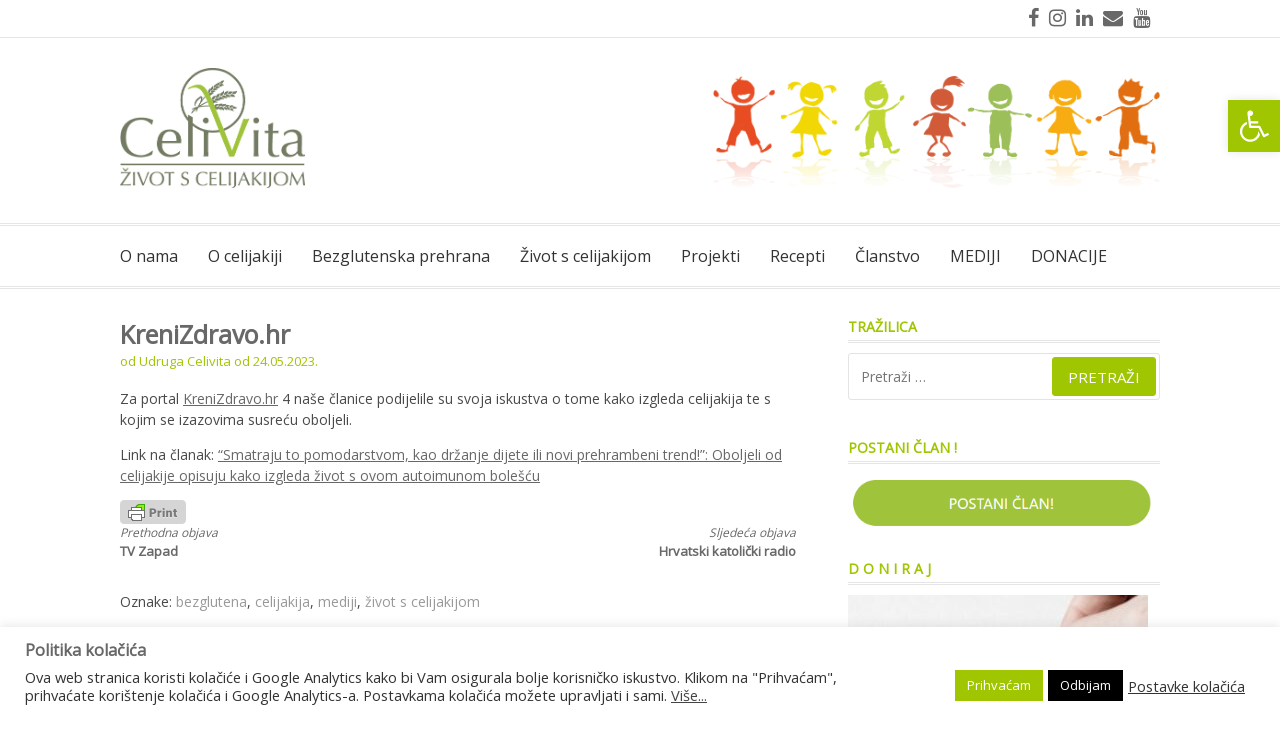

--- FILE ---
content_type: text/html; charset=UTF-8
request_url: https://celivita.hr/krenizdravo-hr/
body_size: 157024
content:
<!DOCTYPE html>
<html dir="ltr" lang="hr" prefix="og: https://ogp.me/ns#">
<head>
<meta charset="UTF-8">
<meta name="viewport" content="width=device-width, initial-scale=1">
<link rel="profile" href="http://gmpg.org/xfn/11">
<title>KreniZdravo.hr - CeliVita</title>
<script type="text/javascript">
/* <![CDATA[ */
window.JetpackScriptData = {"site":{"icon":"https://celivita.hr/wp-content/uploads/2021/04/cropped-CeliVita-LOGO-ICON-preview-1024x662-1.jpg","title":"CeliVita","host":"unknown","is_wpcom_platform":false}};
/* ]]> */
</script>
	<style>img:is([sizes="auto" i], [sizes^="auto," i]) { contain-intrinsic-size: 3000px 1500px }</style>
	
		<!-- All in One SEO 4.9.3 - aioseo.com -->
	<meta name="description" content="Za portal KreniZdravo.hr 4 naše članice podijelile su svoja iskustva o tome kako izgleda celijakija te s kojim se izazovima susreću oboljeli. Link na članak: “Smatraju to pomodarstvom, kao držanje dijete ili novi prehrambeni trend!”: Oboljeli od celijakije opisuju kako izgleda život s ovom autoimunom bolešću" />
	<meta name="robots" content="max-image-preview:large" />
	<meta name="author" content="Udruga Celivita"/>
	<link rel="canonical" href="https://celivita.hr/krenizdravo-hr/" />
	<meta name="generator" content="All in One SEO (AIOSEO) 4.9.3" />
		<meta property="og:locale" content="hr_HR" />
		<meta property="og:site_name" content="CeliVita - Život s celijakijom" />
		<meta property="og:type" content="article" />
		<meta property="og:title" content="KreniZdravo.hr - CeliVita" />
		<meta property="og:description" content="Za portal KreniZdravo.hr 4 naše članice podijelile su svoja iskustva o tome kako izgleda celijakija te s kojim se izazovima susreću oboljeli. Link na članak: “Smatraju to pomodarstvom, kao držanje dijete ili novi prehrambeni trend!”: Oboljeli od celijakije opisuju kako izgleda život s ovom autoimunom bolešću" />
		<meta property="og:url" content="https://celivita.hr/krenizdravo-hr/" />
		<meta property="og:image" content="https://celivita.hr/wp-content/uploads/2019/05/CeliVita-logo-1.png" />
		<meta property="og:image:secure_url" content="https://celivita.hr/wp-content/uploads/2019/05/CeliVita-logo-1.png" />
		<meta property="og:image:width" content="401" />
		<meta property="og:image:height" content="260" />
		<meta property="article:published_time" content="2023-05-24T13:01:00+00:00" />
		<meta property="article:modified_time" content="2023-06-30T14:05:24+00:00" />
		<meta name="twitter:card" content="summary_large_image" />
		<meta name="twitter:title" content="KreniZdravo.hr - CeliVita" />
		<meta name="twitter:description" content="Za portal KreniZdravo.hr 4 naše članice podijelile su svoja iskustva o tome kako izgleda celijakija te s kojim se izazovima susreću oboljeli. Link na članak: “Smatraju to pomodarstvom, kao držanje dijete ili novi prehrambeni trend!”: Oboljeli od celijakije opisuju kako izgleda život s ovom autoimunom bolešću" />
		<meta name="twitter:image" content="https://celivita.hr/wp-content/uploads/2019/05/CeliVita-logo-1.png" />
		<script type="application/ld+json" class="aioseo-schema">
			{"@context":"https:\/\/schema.org","@graph":[{"@type":"BlogPosting","@id":"https:\/\/celivita.hr\/krenizdravo-hr\/#blogposting","name":"KreniZdravo.hr - CeliVita","headline":"KreniZdravo.hr","author":{"@id":"https:\/\/celivita.hr\/author\/celivita\/#author"},"publisher":{"@id":"https:\/\/celivita.hr\/#organization"},"image":{"@type":"ImageObject","url":"https:\/\/celivita.hr\/wp-content\/uploads\/2019\/05\/CeliVita-logo-1.png","@id":"https:\/\/celivita.hr\/#articleImage","width":401,"height":260},"datePublished":"2023-05-24T15:01:00+01:00","dateModified":"2023-06-30T16:05:24+01:00","inLanguage":"hr","mainEntityOfPage":{"@id":"https:\/\/celivita.hr\/krenizdravo-hr\/#webpage"},"isPartOf":{"@id":"https:\/\/celivita.hr\/krenizdravo-hr\/#webpage"},"articleSection":"CeliVita u medijima, bezglutena, celijakija, mediji, \u017eivot s celijakijom"},{"@type":"BreadcrumbList","@id":"https:\/\/celivita.hr\/krenizdravo-hr\/#breadcrumblist","itemListElement":[{"@type":"ListItem","@id":"https:\/\/celivita.hr#listItem","position":1,"name":"Home","item":"https:\/\/celivita.hr","nextItem":{"@type":"ListItem","@id":"https:\/\/celivita.hr\/category\/celivita-u-medijima\/#listItem","name":"CeliVita u medijima"}},{"@type":"ListItem","@id":"https:\/\/celivita.hr\/category\/celivita-u-medijima\/#listItem","position":2,"name":"CeliVita u medijima","item":"https:\/\/celivita.hr\/category\/celivita-u-medijima\/","nextItem":{"@type":"ListItem","@id":"https:\/\/celivita.hr\/krenizdravo-hr\/#listItem","name":"KreniZdravo.hr"},"previousItem":{"@type":"ListItem","@id":"https:\/\/celivita.hr#listItem","name":"Home"}},{"@type":"ListItem","@id":"https:\/\/celivita.hr\/krenizdravo-hr\/#listItem","position":3,"name":"KreniZdravo.hr","previousItem":{"@type":"ListItem","@id":"https:\/\/celivita.hr\/category\/celivita-u-medijima\/#listItem","name":"CeliVita u medijima"}}]},{"@type":"Organization","@id":"https:\/\/celivita.hr\/#organization","name":"CeliVita","description":"\u017divot s celijakijom","url":"https:\/\/celivita.hr\/","logo":{"@type":"ImageObject","url":"https:\/\/celivita.hr\/wp-content\/uploads\/2019\/05\/CeliVita-logo-1.png","@id":"https:\/\/celivita.hr\/krenizdravo-hr\/#organizationLogo","width":401,"height":260},"image":{"@id":"https:\/\/celivita.hr\/krenizdravo-hr\/#organizationLogo"}},{"@type":"Person","@id":"https:\/\/celivita.hr\/author\/celivita\/#author","url":"https:\/\/celivita.hr\/author\/celivita\/","name":"Udruga Celivita","image":{"@type":"ImageObject","@id":"https:\/\/celivita.hr\/krenizdravo-hr\/#authorImage","url":"https:\/\/secure.gravatar.com\/avatar\/804d2315143b7f2eed820d6adf9a7fd6?s=96&d=mm&r=g","width":96,"height":96,"caption":"Udruga Celivita"}},{"@type":"WebPage","@id":"https:\/\/celivita.hr\/krenizdravo-hr\/#webpage","url":"https:\/\/celivita.hr\/krenizdravo-hr\/","name":"KreniZdravo.hr - CeliVita","description":"Za portal KreniZdravo.hr 4 na\u0161e \u010dlanice podijelile su svoja iskustva o tome kako izgleda celijakija te s kojim se izazovima susre\u0107u oboljeli. Link na \u010dlanak: \u201cSmatraju to pomodarstvom, kao dr\u017eanje dijete ili novi prehrambeni trend!\u201d: Oboljeli od celijakije opisuju kako izgleda \u017eivot s ovom autoimunom bole\u0161\u0107u","inLanguage":"hr","isPartOf":{"@id":"https:\/\/celivita.hr\/#website"},"breadcrumb":{"@id":"https:\/\/celivita.hr\/krenizdravo-hr\/#breadcrumblist"},"author":{"@id":"https:\/\/celivita.hr\/author\/celivita\/#author"},"creator":{"@id":"https:\/\/celivita.hr\/author\/celivita\/#author"},"datePublished":"2023-05-24T15:01:00+01:00","dateModified":"2023-06-30T16:05:24+01:00"},{"@type":"WebSite","@id":"https:\/\/celivita.hr\/#website","url":"https:\/\/celivita.hr\/","name":"CeliVita","description":"\u017divot s celijakijom","inLanguage":"hr","publisher":{"@id":"https:\/\/celivita.hr\/#organization"}}]}
		</script>
		<!-- All in One SEO -->

<link rel='dns-prefetch' href='//fonts.googleapis.com' />
<link rel="alternate" type="application/rss+xml" title="CeliVita &raquo; Kanal" href="https://celivita.hr/feed/" />
<link rel="alternate" type="application/rss+xml" title="CeliVita &raquo; Kanal komentara" href="https://celivita.hr/comments/feed/" />
		<!-- This site uses the Google Analytics by MonsterInsights plugin v9.11.1 - Using Analytics tracking - https://www.monsterinsights.com/ -->
							<script src="//www.googletagmanager.com/gtag/js?id=G-ZJ6MTVQX01"  data-cfasync="false" data-wpfc-render="false" type="text/javascript" async></script>
			<script data-cfasync="false" data-wpfc-render="false" type="text/javascript">
				var mi_version = '9.11.1';
				var mi_track_user = true;
				var mi_no_track_reason = '';
								var MonsterInsightsDefaultLocations = {"page_location":"https:\/\/celivita.hr\/krenizdravo-hr\/"};
								if ( typeof MonsterInsightsPrivacyGuardFilter === 'function' ) {
					var MonsterInsightsLocations = (typeof MonsterInsightsExcludeQuery === 'object') ? MonsterInsightsPrivacyGuardFilter( MonsterInsightsExcludeQuery ) : MonsterInsightsPrivacyGuardFilter( MonsterInsightsDefaultLocations );
				} else {
					var MonsterInsightsLocations = (typeof MonsterInsightsExcludeQuery === 'object') ? MonsterInsightsExcludeQuery : MonsterInsightsDefaultLocations;
				}

								var disableStrs = [
										'ga-disable-G-ZJ6MTVQX01',
									];

				/* Function to detect opted out users */
				function __gtagTrackerIsOptedOut() {
					for (var index = 0; index < disableStrs.length; index++) {
						if (document.cookie.indexOf(disableStrs[index] + '=true') > -1) {
							return true;
						}
					}

					return false;
				}

				/* Disable tracking if the opt-out cookie exists. */
				if (__gtagTrackerIsOptedOut()) {
					for (var index = 0; index < disableStrs.length; index++) {
						window[disableStrs[index]] = true;
					}
				}

				/* Opt-out function */
				function __gtagTrackerOptout() {
					for (var index = 0; index < disableStrs.length; index++) {
						document.cookie = disableStrs[index] + '=true; expires=Thu, 31 Dec 2099 23:59:59 UTC; path=/';
						window[disableStrs[index]] = true;
					}
				}

				if ('undefined' === typeof gaOptout) {
					function gaOptout() {
						__gtagTrackerOptout();
					}
				}
								window.dataLayer = window.dataLayer || [];

				window.MonsterInsightsDualTracker = {
					helpers: {},
					trackers: {},
				};
				if (mi_track_user) {
					function __gtagDataLayer() {
						dataLayer.push(arguments);
					}

					function __gtagTracker(type, name, parameters) {
						if (!parameters) {
							parameters = {};
						}

						if (parameters.send_to) {
							__gtagDataLayer.apply(null, arguments);
							return;
						}

						if (type === 'event') {
														parameters.send_to = monsterinsights_frontend.v4_id;
							var hookName = name;
							if (typeof parameters['event_category'] !== 'undefined') {
								hookName = parameters['event_category'] + ':' + name;
							}

							if (typeof MonsterInsightsDualTracker.trackers[hookName] !== 'undefined') {
								MonsterInsightsDualTracker.trackers[hookName](parameters);
							} else {
								__gtagDataLayer('event', name, parameters);
							}
							
						} else {
							__gtagDataLayer.apply(null, arguments);
						}
					}

					__gtagTracker('js', new Date());
					__gtagTracker('set', {
						'developer_id.dZGIzZG': true,
											});
					if ( MonsterInsightsLocations.page_location ) {
						__gtagTracker('set', MonsterInsightsLocations);
					}
										__gtagTracker('config', 'G-ZJ6MTVQX01', {"forceSSL":"true","link_attribution":"true"} );
										window.gtag = __gtagTracker;										(function () {
						/* https://developers.google.com/analytics/devguides/collection/analyticsjs/ */
						/* ga and __gaTracker compatibility shim. */
						var noopfn = function () {
							return null;
						};
						var newtracker = function () {
							return new Tracker();
						};
						var Tracker = function () {
							return null;
						};
						var p = Tracker.prototype;
						p.get = noopfn;
						p.set = noopfn;
						p.send = function () {
							var args = Array.prototype.slice.call(arguments);
							args.unshift('send');
							__gaTracker.apply(null, args);
						};
						var __gaTracker = function () {
							var len = arguments.length;
							if (len === 0) {
								return;
							}
							var f = arguments[len - 1];
							if (typeof f !== 'object' || f === null || typeof f.hitCallback !== 'function') {
								if ('send' === arguments[0]) {
									var hitConverted, hitObject = false, action;
									if ('event' === arguments[1]) {
										if ('undefined' !== typeof arguments[3]) {
											hitObject = {
												'eventAction': arguments[3],
												'eventCategory': arguments[2],
												'eventLabel': arguments[4],
												'value': arguments[5] ? arguments[5] : 1,
											}
										}
									}
									if ('pageview' === arguments[1]) {
										if ('undefined' !== typeof arguments[2]) {
											hitObject = {
												'eventAction': 'page_view',
												'page_path': arguments[2],
											}
										}
									}
									if (typeof arguments[2] === 'object') {
										hitObject = arguments[2];
									}
									if (typeof arguments[5] === 'object') {
										Object.assign(hitObject, arguments[5]);
									}
									if ('undefined' !== typeof arguments[1].hitType) {
										hitObject = arguments[1];
										if ('pageview' === hitObject.hitType) {
											hitObject.eventAction = 'page_view';
										}
									}
									if (hitObject) {
										action = 'timing' === arguments[1].hitType ? 'timing_complete' : hitObject.eventAction;
										hitConverted = mapArgs(hitObject);
										__gtagTracker('event', action, hitConverted);
									}
								}
								return;
							}

							function mapArgs(args) {
								var arg, hit = {};
								var gaMap = {
									'eventCategory': 'event_category',
									'eventAction': 'event_action',
									'eventLabel': 'event_label',
									'eventValue': 'event_value',
									'nonInteraction': 'non_interaction',
									'timingCategory': 'event_category',
									'timingVar': 'name',
									'timingValue': 'value',
									'timingLabel': 'event_label',
									'page': 'page_path',
									'location': 'page_location',
									'title': 'page_title',
									'referrer' : 'page_referrer',
								};
								for (arg in args) {
																		if (!(!args.hasOwnProperty(arg) || !gaMap.hasOwnProperty(arg))) {
										hit[gaMap[arg]] = args[arg];
									} else {
										hit[arg] = args[arg];
									}
								}
								return hit;
							}

							try {
								f.hitCallback();
							} catch (ex) {
							}
						};
						__gaTracker.create = newtracker;
						__gaTracker.getByName = newtracker;
						__gaTracker.getAll = function () {
							return [];
						};
						__gaTracker.remove = noopfn;
						__gaTracker.loaded = true;
						window['__gaTracker'] = __gaTracker;
					})();
									} else {
										console.log("");
					(function () {
						function __gtagTracker() {
							return null;
						}

						window['__gtagTracker'] = __gtagTracker;
						window['gtag'] = __gtagTracker;
					})();
									}
			</script>
							<!-- / Google Analytics by MonsterInsights -->
		<script type="text/javascript">
/* <![CDATA[ */
window._wpemojiSettings = {"baseUrl":"https:\/\/s.w.org\/images\/core\/emoji\/15.0.3\/72x72\/","ext":".png","svgUrl":"https:\/\/s.w.org\/images\/core\/emoji\/15.0.3\/svg\/","svgExt":".svg","source":{"concatemoji":"https:\/\/celivita.hr\/wp-includes\/js\/wp-emoji-release.min.js?ver=6.7.4"}};
/*! This file is auto-generated */
!function(i,n){var o,s,e;function c(e){try{var t={supportTests:e,timestamp:(new Date).valueOf()};sessionStorage.setItem(o,JSON.stringify(t))}catch(e){}}function p(e,t,n){e.clearRect(0,0,e.canvas.width,e.canvas.height),e.fillText(t,0,0);var t=new Uint32Array(e.getImageData(0,0,e.canvas.width,e.canvas.height).data),r=(e.clearRect(0,0,e.canvas.width,e.canvas.height),e.fillText(n,0,0),new Uint32Array(e.getImageData(0,0,e.canvas.width,e.canvas.height).data));return t.every(function(e,t){return e===r[t]})}function u(e,t,n){switch(t){case"flag":return n(e,"\ud83c\udff3\ufe0f\u200d\u26a7\ufe0f","\ud83c\udff3\ufe0f\u200b\u26a7\ufe0f")?!1:!n(e,"\ud83c\uddfa\ud83c\uddf3","\ud83c\uddfa\u200b\ud83c\uddf3")&&!n(e,"\ud83c\udff4\udb40\udc67\udb40\udc62\udb40\udc65\udb40\udc6e\udb40\udc67\udb40\udc7f","\ud83c\udff4\u200b\udb40\udc67\u200b\udb40\udc62\u200b\udb40\udc65\u200b\udb40\udc6e\u200b\udb40\udc67\u200b\udb40\udc7f");case"emoji":return!n(e,"\ud83d\udc26\u200d\u2b1b","\ud83d\udc26\u200b\u2b1b")}return!1}function f(e,t,n){var r="undefined"!=typeof WorkerGlobalScope&&self instanceof WorkerGlobalScope?new OffscreenCanvas(300,150):i.createElement("canvas"),a=r.getContext("2d",{willReadFrequently:!0}),o=(a.textBaseline="top",a.font="600 32px Arial",{});return e.forEach(function(e){o[e]=t(a,e,n)}),o}function t(e){var t=i.createElement("script");t.src=e,t.defer=!0,i.head.appendChild(t)}"undefined"!=typeof Promise&&(o="wpEmojiSettingsSupports",s=["flag","emoji"],n.supports={everything:!0,everythingExceptFlag:!0},e=new Promise(function(e){i.addEventListener("DOMContentLoaded",e,{once:!0})}),new Promise(function(t){var n=function(){try{var e=JSON.parse(sessionStorage.getItem(o));if("object"==typeof e&&"number"==typeof e.timestamp&&(new Date).valueOf()<e.timestamp+604800&&"object"==typeof e.supportTests)return e.supportTests}catch(e){}return null}();if(!n){if("undefined"!=typeof Worker&&"undefined"!=typeof OffscreenCanvas&&"undefined"!=typeof URL&&URL.createObjectURL&&"undefined"!=typeof Blob)try{var e="postMessage("+f.toString()+"("+[JSON.stringify(s),u.toString(),p.toString()].join(",")+"));",r=new Blob([e],{type:"text/javascript"}),a=new Worker(URL.createObjectURL(r),{name:"wpTestEmojiSupports"});return void(a.onmessage=function(e){c(n=e.data),a.terminate(),t(n)})}catch(e){}c(n=f(s,u,p))}t(n)}).then(function(e){for(var t in e)n.supports[t]=e[t],n.supports.everything=n.supports.everything&&n.supports[t],"flag"!==t&&(n.supports.everythingExceptFlag=n.supports.everythingExceptFlag&&n.supports[t]);n.supports.everythingExceptFlag=n.supports.everythingExceptFlag&&!n.supports.flag,n.DOMReady=!1,n.readyCallback=function(){n.DOMReady=!0}}).then(function(){return e}).then(function(){var e;n.supports.everything||(n.readyCallback(),(e=n.source||{}).concatemoji?t(e.concatemoji):e.wpemoji&&e.twemoji&&(t(e.twemoji),t(e.wpemoji)))}))}((window,document),window._wpemojiSettings);
/* ]]> */
</script>
<style id='wp-emoji-styles-inline-css' type='text/css'>

	img.wp-smiley, img.emoji {
		display: inline !important;
		border: none !important;
		box-shadow: none !important;
		height: 1em !important;
		width: 1em !important;
		margin: 0 0.07em !important;
		vertical-align: -0.1em !important;
		background: none !important;
		padding: 0 !important;
	}
</style>
<link rel='stylesheet' id='wp-block-library-css' href='https://celivita.hr/wp-includes/css/dist/block-library/style.min.css?ver=6.7.4' type='text/css' media='all' />
<style id='wp-block-library-theme-inline-css' type='text/css'>
.wp-block-audio :where(figcaption){color:#555;font-size:13px;text-align:center}.is-dark-theme .wp-block-audio :where(figcaption){color:#ffffffa6}.wp-block-audio{margin:0 0 1em}.wp-block-code{border:1px solid #ccc;border-radius:4px;font-family:Menlo,Consolas,monaco,monospace;padding:.8em 1em}.wp-block-embed :where(figcaption){color:#555;font-size:13px;text-align:center}.is-dark-theme .wp-block-embed :where(figcaption){color:#ffffffa6}.wp-block-embed{margin:0 0 1em}.blocks-gallery-caption{color:#555;font-size:13px;text-align:center}.is-dark-theme .blocks-gallery-caption{color:#ffffffa6}:root :where(.wp-block-image figcaption){color:#555;font-size:13px;text-align:center}.is-dark-theme :root :where(.wp-block-image figcaption){color:#ffffffa6}.wp-block-image{margin:0 0 1em}.wp-block-pullquote{border-bottom:4px solid;border-top:4px solid;color:currentColor;margin-bottom:1.75em}.wp-block-pullquote cite,.wp-block-pullquote footer,.wp-block-pullquote__citation{color:currentColor;font-size:.8125em;font-style:normal;text-transform:uppercase}.wp-block-quote{border-left:.25em solid;margin:0 0 1.75em;padding-left:1em}.wp-block-quote cite,.wp-block-quote footer{color:currentColor;font-size:.8125em;font-style:normal;position:relative}.wp-block-quote:where(.has-text-align-right){border-left:none;border-right:.25em solid;padding-left:0;padding-right:1em}.wp-block-quote:where(.has-text-align-center){border:none;padding-left:0}.wp-block-quote.is-large,.wp-block-quote.is-style-large,.wp-block-quote:where(.is-style-plain){border:none}.wp-block-search .wp-block-search__label{font-weight:700}.wp-block-search__button{border:1px solid #ccc;padding:.375em .625em}:where(.wp-block-group.has-background){padding:1.25em 2.375em}.wp-block-separator.has-css-opacity{opacity:.4}.wp-block-separator{border:none;border-bottom:2px solid;margin-left:auto;margin-right:auto}.wp-block-separator.has-alpha-channel-opacity{opacity:1}.wp-block-separator:not(.is-style-wide):not(.is-style-dots){width:100px}.wp-block-separator.has-background:not(.is-style-dots){border-bottom:none;height:1px}.wp-block-separator.has-background:not(.is-style-wide):not(.is-style-dots){height:2px}.wp-block-table{margin:0 0 1em}.wp-block-table td,.wp-block-table th{word-break:normal}.wp-block-table :where(figcaption){color:#555;font-size:13px;text-align:center}.is-dark-theme .wp-block-table :where(figcaption){color:#ffffffa6}.wp-block-video :where(figcaption){color:#555;font-size:13px;text-align:center}.is-dark-theme .wp-block-video :where(figcaption){color:#ffffffa6}.wp-block-video{margin:0 0 1em}:root :where(.wp-block-template-part.has-background){margin-bottom:0;margin-top:0;padding:1.25em 2.375em}
</style>
<style id='atbs-tab-style-inline-css' type='text/css'>


</style>
<style id='atbs-tabs-style-inline-css' type='text/css'>
@keyframes fadeIn{0%{opacity:0}to{opacity:1}}.wp-block-atbs-tabs .tabs-nav{overflow:hidden;z-index:1}.wp-block-atbs-tabs .tabs-titles{background-color:#81a5ff;display:flex;flex-direction:column;justify-content:space-between;list-style:none;margin:0;padding:0}.wp-block-atbs-tabs .tabs-titles .tab-title{align-items:center;box-sizing:border-box;color:#fff;cursor:pointer;display:flex;gap:8px;justify-content:center;list-style:none;padding:15px;transition:all .3s ease;width:100%}.wp-block-atbs-tabs .tabs-titles .tab-title.icon_left{flex-direction:row}.wp-block-atbs-tabs .tabs-titles .tab-title.icon_right{flex-direction:row-reverse}.wp-block-atbs-tabs .tabs-titles .tab-title.icon_top{flex-direction:column}.wp-block-atbs-tabs .tabs-titles .tab-title.icon_bottom{flex-direction:column-reverse}.wp-block-atbs-tabs .tabs-titles .tab-title.active{background-color:#4876e9}.wp-block-atbs-tabs .tabs-titles .tab-title .tab-title-media{line-height:1!important}.wp-block-atbs-tabs .tabs-titles .tab-title .tab-title-media svg{height:20px;width:auto}.wp-block-atbs-tabs .tabs-container{display:flex;flex-direction:column;gap:0}.wp-block-atbs-tabs .tabs-content{background-color:#eee;box-sizing:border-box;padding:15px}.wp-block-atbs-tabs .wp-block-atbs-tab p{margin:0 0 15px}.wp-block-atbs-tabs .wp-block-atbs-tab{display:none}.wp-block-atbs-tabs .wp-block-atbs-tab.active{display:block}@media(min-width:991px){.wp-block-atbs-tabs .tabs-titles{flex-direction:row}}

</style>
<link rel='stylesheet' id='aioseo/css/src/vue/standalone/blocks/table-of-contents/global.scss-css' href='https://celivita.hr/wp-content/plugins/all-in-one-seo-pack/dist/Lite/assets/css/table-of-contents/global.e90f6d47.css?ver=4.9.3' type='text/css' media='all' />
<style id='pdfemb-pdf-embedder-viewer-style-inline-css' type='text/css'>
.wp-block-pdfemb-pdf-embedder-viewer{max-width:none}

</style>
<link rel='stylesheet' id='atbs-blocks-bootstrap-icons-css' href='https://celivita.hr/wp-content/plugins/advanced-tabs-block/./assets/css/bootstrap-icons.min.css?ver=1.2.5' type='text/css' media='all' />
<style id='classic-theme-styles-inline-css' type='text/css'>
/*! This file is auto-generated */
.wp-block-button__link{color:#fff;background-color:#32373c;border-radius:9999px;box-shadow:none;text-decoration:none;padding:calc(.667em + 2px) calc(1.333em + 2px);font-size:1.125em}.wp-block-file__button{background:#32373c;color:#fff;text-decoration:none}
</style>
<style id='global-styles-inline-css' type='text/css'>
:root{--wp--preset--aspect-ratio--square: 1;--wp--preset--aspect-ratio--4-3: 4/3;--wp--preset--aspect-ratio--3-4: 3/4;--wp--preset--aspect-ratio--3-2: 3/2;--wp--preset--aspect-ratio--2-3: 2/3;--wp--preset--aspect-ratio--16-9: 16/9;--wp--preset--aspect-ratio--9-16: 9/16;--wp--preset--color--black: #000000;--wp--preset--color--cyan-bluish-gray: #abb8c3;--wp--preset--color--white: #ffffff;--wp--preset--color--pale-pink: #f78da7;--wp--preset--color--vivid-red: #cf2e2e;--wp--preset--color--luminous-vivid-orange: #ff6900;--wp--preset--color--luminous-vivid-amber: #fcb900;--wp--preset--color--light-green-cyan: #7bdcb5;--wp--preset--color--vivid-green-cyan: #00d084;--wp--preset--color--pale-cyan-blue: #8ed1fc;--wp--preset--color--vivid-cyan-blue: #0693e3;--wp--preset--color--vivid-purple: #9b51e0;--wp--preset--gradient--vivid-cyan-blue-to-vivid-purple: linear-gradient(135deg,rgba(6,147,227,1) 0%,rgb(155,81,224) 100%);--wp--preset--gradient--light-green-cyan-to-vivid-green-cyan: linear-gradient(135deg,rgb(122,220,180) 0%,rgb(0,208,130) 100%);--wp--preset--gradient--luminous-vivid-amber-to-luminous-vivid-orange: linear-gradient(135deg,rgba(252,185,0,1) 0%,rgba(255,105,0,1) 100%);--wp--preset--gradient--luminous-vivid-orange-to-vivid-red: linear-gradient(135deg,rgba(255,105,0,1) 0%,rgb(207,46,46) 100%);--wp--preset--gradient--very-light-gray-to-cyan-bluish-gray: linear-gradient(135deg,rgb(238,238,238) 0%,rgb(169,184,195) 100%);--wp--preset--gradient--cool-to-warm-spectrum: linear-gradient(135deg,rgb(74,234,220) 0%,rgb(151,120,209) 20%,rgb(207,42,186) 40%,rgb(238,44,130) 60%,rgb(251,105,98) 80%,rgb(254,248,76) 100%);--wp--preset--gradient--blush-light-purple: linear-gradient(135deg,rgb(255,206,236) 0%,rgb(152,150,240) 100%);--wp--preset--gradient--blush-bordeaux: linear-gradient(135deg,rgb(254,205,165) 0%,rgb(254,45,45) 50%,rgb(107,0,62) 100%);--wp--preset--gradient--luminous-dusk: linear-gradient(135deg,rgb(255,203,112) 0%,rgb(199,81,192) 50%,rgb(65,88,208) 100%);--wp--preset--gradient--pale-ocean: linear-gradient(135deg,rgb(255,245,203) 0%,rgb(182,227,212) 50%,rgb(51,167,181) 100%);--wp--preset--gradient--electric-grass: linear-gradient(135deg,rgb(202,248,128) 0%,rgb(113,206,126) 100%);--wp--preset--gradient--midnight: linear-gradient(135deg,rgb(2,3,129) 0%,rgb(40,116,252) 100%);--wp--preset--font-size--small: 13px;--wp--preset--font-size--medium: 20px;--wp--preset--font-size--large: 36px;--wp--preset--font-size--x-large: 42px;--wp--preset--spacing--20: 0.44rem;--wp--preset--spacing--30: 0.67rem;--wp--preset--spacing--40: 1rem;--wp--preset--spacing--50: 1.5rem;--wp--preset--spacing--60: 2.25rem;--wp--preset--spacing--70: 3.38rem;--wp--preset--spacing--80: 5.06rem;--wp--preset--shadow--natural: 6px 6px 9px rgba(0, 0, 0, 0.2);--wp--preset--shadow--deep: 12px 12px 50px rgba(0, 0, 0, 0.4);--wp--preset--shadow--sharp: 6px 6px 0px rgba(0, 0, 0, 0.2);--wp--preset--shadow--outlined: 6px 6px 0px -3px rgba(255, 255, 255, 1), 6px 6px rgba(0, 0, 0, 1);--wp--preset--shadow--crisp: 6px 6px 0px rgba(0, 0, 0, 1);}:where(.is-layout-flex){gap: 0.5em;}:where(.is-layout-grid){gap: 0.5em;}body .is-layout-flex{display: flex;}.is-layout-flex{flex-wrap: wrap;align-items: center;}.is-layout-flex > :is(*, div){margin: 0;}body .is-layout-grid{display: grid;}.is-layout-grid > :is(*, div){margin: 0;}:where(.wp-block-columns.is-layout-flex){gap: 2em;}:where(.wp-block-columns.is-layout-grid){gap: 2em;}:where(.wp-block-post-template.is-layout-flex){gap: 1.25em;}:where(.wp-block-post-template.is-layout-grid){gap: 1.25em;}.has-black-color{color: var(--wp--preset--color--black) !important;}.has-cyan-bluish-gray-color{color: var(--wp--preset--color--cyan-bluish-gray) !important;}.has-white-color{color: var(--wp--preset--color--white) !important;}.has-pale-pink-color{color: var(--wp--preset--color--pale-pink) !important;}.has-vivid-red-color{color: var(--wp--preset--color--vivid-red) !important;}.has-luminous-vivid-orange-color{color: var(--wp--preset--color--luminous-vivid-orange) !important;}.has-luminous-vivid-amber-color{color: var(--wp--preset--color--luminous-vivid-amber) !important;}.has-light-green-cyan-color{color: var(--wp--preset--color--light-green-cyan) !important;}.has-vivid-green-cyan-color{color: var(--wp--preset--color--vivid-green-cyan) !important;}.has-pale-cyan-blue-color{color: var(--wp--preset--color--pale-cyan-blue) !important;}.has-vivid-cyan-blue-color{color: var(--wp--preset--color--vivid-cyan-blue) !important;}.has-vivid-purple-color{color: var(--wp--preset--color--vivid-purple) !important;}.has-black-background-color{background-color: var(--wp--preset--color--black) !important;}.has-cyan-bluish-gray-background-color{background-color: var(--wp--preset--color--cyan-bluish-gray) !important;}.has-white-background-color{background-color: var(--wp--preset--color--white) !important;}.has-pale-pink-background-color{background-color: var(--wp--preset--color--pale-pink) !important;}.has-vivid-red-background-color{background-color: var(--wp--preset--color--vivid-red) !important;}.has-luminous-vivid-orange-background-color{background-color: var(--wp--preset--color--luminous-vivid-orange) !important;}.has-luminous-vivid-amber-background-color{background-color: var(--wp--preset--color--luminous-vivid-amber) !important;}.has-light-green-cyan-background-color{background-color: var(--wp--preset--color--light-green-cyan) !important;}.has-vivid-green-cyan-background-color{background-color: var(--wp--preset--color--vivid-green-cyan) !important;}.has-pale-cyan-blue-background-color{background-color: var(--wp--preset--color--pale-cyan-blue) !important;}.has-vivid-cyan-blue-background-color{background-color: var(--wp--preset--color--vivid-cyan-blue) !important;}.has-vivid-purple-background-color{background-color: var(--wp--preset--color--vivid-purple) !important;}.has-black-border-color{border-color: var(--wp--preset--color--black) !important;}.has-cyan-bluish-gray-border-color{border-color: var(--wp--preset--color--cyan-bluish-gray) !important;}.has-white-border-color{border-color: var(--wp--preset--color--white) !important;}.has-pale-pink-border-color{border-color: var(--wp--preset--color--pale-pink) !important;}.has-vivid-red-border-color{border-color: var(--wp--preset--color--vivid-red) !important;}.has-luminous-vivid-orange-border-color{border-color: var(--wp--preset--color--luminous-vivid-orange) !important;}.has-luminous-vivid-amber-border-color{border-color: var(--wp--preset--color--luminous-vivid-amber) !important;}.has-light-green-cyan-border-color{border-color: var(--wp--preset--color--light-green-cyan) !important;}.has-vivid-green-cyan-border-color{border-color: var(--wp--preset--color--vivid-green-cyan) !important;}.has-pale-cyan-blue-border-color{border-color: var(--wp--preset--color--pale-cyan-blue) !important;}.has-vivid-cyan-blue-border-color{border-color: var(--wp--preset--color--vivid-cyan-blue) !important;}.has-vivid-purple-border-color{border-color: var(--wp--preset--color--vivid-purple) !important;}.has-vivid-cyan-blue-to-vivid-purple-gradient-background{background: var(--wp--preset--gradient--vivid-cyan-blue-to-vivid-purple) !important;}.has-light-green-cyan-to-vivid-green-cyan-gradient-background{background: var(--wp--preset--gradient--light-green-cyan-to-vivid-green-cyan) !important;}.has-luminous-vivid-amber-to-luminous-vivid-orange-gradient-background{background: var(--wp--preset--gradient--luminous-vivid-amber-to-luminous-vivid-orange) !important;}.has-luminous-vivid-orange-to-vivid-red-gradient-background{background: var(--wp--preset--gradient--luminous-vivid-orange-to-vivid-red) !important;}.has-very-light-gray-to-cyan-bluish-gray-gradient-background{background: var(--wp--preset--gradient--very-light-gray-to-cyan-bluish-gray) !important;}.has-cool-to-warm-spectrum-gradient-background{background: var(--wp--preset--gradient--cool-to-warm-spectrum) !important;}.has-blush-light-purple-gradient-background{background: var(--wp--preset--gradient--blush-light-purple) !important;}.has-blush-bordeaux-gradient-background{background: var(--wp--preset--gradient--blush-bordeaux) !important;}.has-luminous-dusk-gradient-background{background: var(--wp--preset--gradient--luminous-dusk) !important;}.has-pale-ocean-gradient-background{background: var(--wp--preset--gradient--pale-ocean) !important;}.has-electric-grass-gradient-background{background: var(--wp--preset--gradient--electric-grass) !important;}.has-midnight-gradient-background{background: var(--wp--preset--gradient--midnight) !important;}.has-small-font-size{font-size: var(--wp--preset--font-size--small) !important;}.has-medium-font-size{font-size: var(--wp--preset--font-size--medium) !important;}.has-large-font-size{font-size: var(--wp--preset--font-size--large) !important;}.has-x-large-font-size{font-size: var(--wp--preset--font-size--x-large) !important;}
:where(.wp-block-post-template.is-layout-flex){gap: 1.25em;}:where(.wp-block-post-template.is-layout-grid){gap: 1.25em;}
:where(.wp-block-columns.is-layout-flex){gap: 2em;}:where(.wp-block-columns.is-layout-grid){gap: 2em;}
:root :where(.wp-block-pullquote){font-size: 1.5em;line-height: 1.6;}
</style>
<link rel='stylesheet' id='cookie-law-info-css' href='https://celivita.hr/wp-content/plugins/cookie-law-info/legacy/public/css/cookie-law-info-public.css?ver=3.4.0' type='text/css' media='all' />
<link rel='stylesheet' id='cookie-law-info-gdpr-css' href='https://celivita.hr/wp-content/plugins/cookie-law-info/legacy/public/css/cookie-law-info-gdpr.css?ver=3.4.0' type='text/css' media='all' />
<link rel='stylesheet' id='mailerlite_forms.css-css' href='https://celivita.hr/wp-content/plugins/official-mailerlite-sign-up-forms/assets/css/mailerlite_forms.css?ver=1.7.13' type='text/css' media='all' />
<link rel='stylesheet' id='pojo-a11y-css' href='https://celivita.hr/wp-content/plugins/pojo-accessibility/modules/legacy/assets/css/style.min.css?ver=1.0.0' type='text/css' media='all' />
<link rel='stylesheet' id='cassions-fonts-css' href='https://fonts.googleapis.com/css?family=Droid+Serif%3A400italic%2C600italic%2C700italic%2C400%2C600%2C700&#038;subset=latin%2Clatin-ext' type='text/css' media='all' />
<link rel='stylesheet' id='font-awesome-css' href='https://celivita.hr/wp-content/plugins/elementor/assets/lib/font-awesome/css/font-awesome.min.css?ver=4.7.0' type='text/css' media='all' />
<link rel='stylesheet' id='cassions-style-css' href='https://celivita.hr/wp-content/themes/cassions/style.css?ver=6.7.4' type='text/css' media='all' />
<style id='cassions-style-inline-css' type='text/css'>

				button, input[type="button"],
				input[type="reset"], input[type="submit"]
			 	{
					background-color: #9fc600;
					border-color : #9fc600;
				}
				.menu-sticky { background-color: #9fc600; }

				.widget a:hover,
				.widget-title, .widget-title a,
				.home-sidebar .widget .widget-title::after,
				.entry-meta,
				.entry-meta a,
				.main-navigation a:hover,
				.main-navigation .current_page_item > a,
				.main-navigation .current-menu-item > a,
				.main-navigation .current_page_ancestor > a
				{ color : #9fc600; }
				.widget_tag_cloud a:hover { border-color : #9fc600; }
				a,
				.entry-title a,
				.entry-title
				{
					color: #686868;
				}

				button:hover, input[type="button"]:hover,
				input[type="reset"]:hover,
				input[type="submit"]:hover,
				.st-menu .btn-close-home .home-button:hover,
				.st-menu .btn-close-home .close-button:hover {
						background-color: #686868;
						border-color: #686868;
				}
</style>
<link rel='stylesheet' id='pscrollbar-css' href='https://celivita.hr/wp-content/plugins/quadmenu/assets/frontend/pscrollbar/perfect-scrollbar.min.css?ver=3.2.6' type='text/css' media='all' />
<link rel='stylesheet' id='owlcarousel-css' href='https://celivita.hr/wp-content/plugins/quadmenu/assets/frontend/owlcarousel/owl.carousel.min.css?ver=3.2.6' type='text/css' media='all' />
<link rel='stylesheet' id='quadmenu-normalize-css' href='https://celivita.hr/wp-content/plugins/quadmenu/assets/frontend/css/quadmenu-normalize.css?ver=3.2.6' type='text/css' media='all' />
<link rel='stylesheet' id='quadmenu-widgets-css' href='https://celivita.hr/wp-content/uploads/cassions/quadmenu-widgets.css?ver=1641309296' type='text/css' media='all' />
<link rel='stylesheet' id='quadmenu-css' href='https://celivita.hr/wp-content/plugins/quadmenu/build/frontend/style.css?ver=3.2.6' type='text/css' media='all' />
<link rel='stylesheet' id='quadmenu-locations-css' href='https://celivita.hr/wp-content/uploads/cassions/quadmenu-locations.css?ver=1641309296' type='text/css' media='all' />
<link rel='stylesheet' id='eleganticons-css' href='https://celivita.hr/wp-content/plugins/quadmenu/assets/frontend/icons/eleganticons/style.min.css?ver=6.7.4' type='text/css' media='all' />
<link rel='stylesheet' id='redux-google-fonts-quadmenu_cassions-css' href='https://fonts.googleapis.com/css?family=Open+Sans&#038;ver=1641309408' type='text/css' media='all' />
<script type="text/javascript" src="https://celivita.hr/wp-content/plugins/google-analytics-for-wordpress/assets/js/frontend-gtag.min.js?ver=9.11.1" id="monsterinsights-frontend-script-js" async="async" data-wp-strategy="async"></script>
<script data-cfasync="false" data-wpfc-render="false" type="text/javascript" id='monsterinsights-frontend-script-js-extra'>/* <![CDATA[ */
var monsterinsights_frontend = {"js_events_tracking":"true","download_extensions":"doc,pdf,ppt,zip,xls,docx,pptx,xlsx","inbound_paths":"[{\"path\":\"\\\/go\\\/\",\"label\":\"affiliate\"},{\"path\":\"\\\/recommend\\\/\",\"label\":\"affiliate\"}]","home_url":"https:\/\/celivita.hr","hash_tracking":"false","v4_id":"G-ZJ6MTVQX01"};/* ]]> */
</script>
<script type="text/javascript" src="https://celivita.hr/wp-includes/js/jquery/jquery.min.js?ver=3.7.1" id="jquery-core-js"></script>
<script type="text/javascript" src="https://celivita.hr/wp-includes/js/jquery/jquery-migrate.min.js?ver=3.4.1" id="jquery-migrate-js"></script>
<script type="text/javascript" id="cookie-law-info-js-extra">
/* <![CDATA[ */
var Cli_Data = {"nn_cookie_ids":["DEVICE_INFO","CookieLawInfoConsent","_fbp","cookielawinfo-checkbox-advertisement","YSC","VISITOR_INFO1_LIVE","yt-remote-device-id","yt-remote-connected-devices","_ga_ZRQ7REKLM6","_ga","_gid","_gat_gtag_UA_191000152_1","CONSENT"],"cookielist":[],"non_necessary_cookies":{"necessary":["CookieLawInfoConsent"],"analytics":["_ga_ZRQ7REKLM6","_ga","_gid","_gat_gtag_UA_191000152_1","CONSENT"],"advertisement":["_fbp","YSC","VISITOR_INFO1_LIVE","yt-remote-device-id","yt-remote-connected-devices"],"others":["DEVICE_INFO"]},"ccpaEnabled":"","ccpaRegionBased":"","ccpaBarEnabled":"","strictlyEnabled":["necessary","obligatoire"],"ccpaType":"gdpr","js_blocking":"1","custom_integration":"","triggerDomRefresh":"","secure_cookies":""};
var cli_cookiebar_settings = {"animate_speed_hide":"500","animate_speed_show":"500","background":"#FFF","border":"#b1a6a6c2","border_on":"","button_1_button_colour":"#9fc600","button_1_button_hover":"#7f9e00","button_1_link_colour":"#fff","button_1_as_button":"1","button_1_new_win":"","button_2_button_colour":"#333","button_2_button_hover":"#292929","button_2_link_colour":"#444","button_2_as_button":"","button_2_hidebar":"","button_3_button_colour":"#000000","button_3_button_hover":"#000000","button_3_link_colour":"#fff","button_3_as_button":"1","button_3_new_win":"","button_4_button_colour":"#000","button_4_button_hover":"#000000","button_4_link_colour":"#333333","button_4_as_button":"","button_7_button_colour":"#61a229","button_7_button_hover":"#4e8221","button_7_link_colour":"#fff","button_7_as_button":"1","button_7_new_win":"","font_family":"inherit","header_fix":"","notify_animate_hide":"1","notify_animate_show":"","notify_div_id":"#cookie-law-info-bar","notify_position_horizontal":"right","notify_position_vertical":"bottom","scroll_close":"1","scroll_close_reload":"","accept_close_reload":"","reject_close_reload":"","showagain_tab":"","showagain_background":"#fff","showagain_border":"#000","showagain_div_id":"#cookie-law-info-again","showagain_x_position":"100px","text":"#333333","show_once_yn":"","show_once":"10000","logging_on":"","as_popup":"","popup_overlay":"1","bar_heading_text":"Politika kola\u010di\u0107a","cookie_bar_as":"banner","popup_showagain_position":"bottom-right","widget_position":"left"};
var log_object = {"ajax_url":"https:\/\/celivita.hr\/wp-admin\/admin-ajax.php"};
/* ]]> */
</script>
<script type="text/javascript" src="https://celivita.hr/wp-content/plugins/cookie-law-info/legacy/public/js/cookie-law-info-public.js?ver=3.4.0" id="cookie-law-info-js"></script>
<script type="text/javascript" src="https://celivita.hr/wp-includes/js/dist/hooks.min.js?ver=4d63a3d491d11ffd8ac6" id="wp-hooks-js"></script>
<script type="text/javascript" id="say-what-js-js-extra">
/* <![CDATA[ */
var say_what_data = {"replacements":{"nav.next|Next article|":"Sljede\u0107a objava","|Previous aticle|":"Prethodna objava"}};
/* ]]> */
</script>
<script type="text/javascript" src="https://celivita.hr/wp-content/plugins/say-what/assets/build/frontend.js?ver=fd31684c45e4d85aeb4e" id="say-what-js-js"></script>
<script type="text/javascript" src="https://celivita.hr/wp-content/plugins/sticky-menu-or-anything-on-scroll/assets/js/jq-sticky-anything.min.js?ver=2.1.1" id="stickyAnythingLib-js"></script>
<link rel="https://api.w.org/" href="https://celivita.hr/wp-json/" /><link rel="alternate" title="JSON" type="application/json" href="https://celivita.hr/wp-json/wp/v2/posts/3042" /><link rel="EditURI" type="application/rsd+xml" title="RSD" href="https://celivita.hr/xmlrpc.php?rsd" />
<meta name="generator" content="WordPress 6.7.4" />
<link rel='shortlink' href='https://celivita.hr/?p=3042' />
<link rel="alternate" title="oEmbed (JSON)" type="application/json+oembed" href="https://celivita.hr/wp-json/oembed/1.0/embed?url=https%3A%2F%2Fcelivita.hr%2Fkrenizdravo-hr%2F" />
<link rel="alternate" title="oEmbed (XML)" type="text/xml+oembed" href="https://celivita.hr/wp-json/oembed/1.0/embed?url=https%3A%2F%2Fcelivita.hr%2Fkrenizdravo-hr%2F&#038;format=xml" />
<style>
		#category-posts-6-internal ul {padding: 0;}
#category-posts-6-internal .cat-post-item img {max-width: initial; max-height: initial; margin: initial;}
#category-posts-6-internal .cat-post-author {margin-bottom: 0;}
#category-posts-6-internal .cat-post-thumbnail {margin: 5px 10px 5px 0;}
#category-posts-6-internal .cat-post-item:before {content: ""; clear: both;}
#category-posts-6-internal .cat-post-excerpt-more {display: inline-block;}
#category-posts-6-internal .cat-post-item {list-style: none; margin: 3px 0 10px; padding: 3px 0;}
#category-posts-6-internal .cat-post-current .cat-post-title {font-weight: bold; text-transform: uppercase;}
#category-posts-6-internal [class*=cat-post-tax] {font-size: 0.85em;}
#category-posts-6-internal [class*=cat-post-tax] * {display:inline-block;}
#category-posts-6-internal .cat-post-item:after {content: ""; display: table;	clear: both;}
#category-posts-6-internal .cat-post-item .cat-post-title {overflow: hidden;text-overflow: ellipsis;white-space: initial;display: -webkit-box;-webkit-line-clamp: 1;-webkit-box-orient: vertical;padding-bottom: 0 !important;}
#category-posts-6-internal .cpwp-wrap-text p {display: inline;}
#category-posts-6-internal .cat-post-item .cpwp-wrap-text {overflow: hidden;text-overflow: ellipsis;white-space: initial;display: -webkit-box;-webkit-line-clamp: 4;-webkit-box-orient: vertical;padding-bottom: 0 !important;}
#category-posts-6-internal p.cpwp-excerpt-text {min-width: 120px;}
#category-posts-6-internal .cat-post-item:after {content: ""; display: table;	clear: both;}
#category-posts-6-internal .cat-post-thumbnail {display:block; float:left; margin:5px 10px 5px 0;}
#category-posts-6-internal .cat-post-crop {overflow:hidden;display:block;}
#category-posts-6-internal p {margin:5px 0 0 0}
#category-posts-6-internal li > div {margin:5px 0 0 0; clear:both;}
#category-posts-6-internal .dashicons {vertical-align:middle;}
#category-posts-6-internal .cat-post-thumbnail .cat-post-crop img {height: 100px;}
#category-posts-6-internal .cat-post-thumbnail .cat-post-crop img {width: 100px;}
#category-posts-6-internal .cat-post-thumbnail .cat-post-crop img {object-fit: cover; max-width: 100%; display: block;}
#category-posts-6-internal .cat-post-thumbnail .cat-post-crop-not-supported img {width: 100%;}
#category-posts-6-internal .cat-post-thumbnail {max-width:100%;}
#category-posts-6-internal .cat-post-item img {margin: initial;}
#category-posts-6-internal .cat-post-dark img {padding-bottom: 0 !important; -webkit-transition: all 0.3s ease; -moz-transition: all 0.3s ease; -ms-transition: all 0.3s ease; -o-transition: all 0.3s ease; transition: all 0.3s ease;}
#category-posts-6-internal .cat-post-dark:hover img {-webkit-filter: brightness(75%); -moz-filter: brightness(75%); -ms-filter: brightness(75%); -o-filter: brightness(75%); filter: brightness(75%);}
#category-posts-6 .categoryPosts-loadmore {text-align:center;margin-top:10px}
#category-posts-17-internal ul {padding: 0;}
#category-posts-17-internal .cat-post-item img {max-width: initial; max-height: initial; margin: initial;}
#category-posts-17-internal .cat-post-author {margin-bottom: 0;}
#category-posts-17-internal .cat-post-thumbnail {margin: 5px 10px 5px 0;}
#category-posts-17-internal .cat-post-item:before {content: ""; clear: both;}
#category-posts-17-internal .cat-post-excerpt-more {display: inline-block;}
#category-posts-17-internal .cat-post-item {list-style: none; margin: 3px 0 10px; padding: 3px 0;}
#category-posts-17-internal .cat-post-current .cat-post-title {font-weight: bold; text-transform: uppercase;}
#category-posts-17-internal [class*=cat-post-tax] {font-size: 0.85em;}
#category-posts-17-internal [class*=cat-post-tax] * {display:inline-block;}
#category-posts-17-internal .cat-post-item:after {content: ""; display: table;	clear: both;}
#category-posts-17-internal .cat-post-item .cat-post-title {overflow: hidden;text-overflow: ellipsis;white-space: initial;display: -webkit-box;-webkit-line-clamp: 2;-webkit-box-orient: vertical;padding-bottom: 0 !important;}
#category-posts-17-internal .cpwp-wrap-text p {display: inline;}
#category-posts-17-internal .cat-post-item .cpwp-wrap-text {overflow: hidden;text-overflow: ellipsis;white-space: initial;display: -webkit-box;-webkit-line-clamp: 4;-webkit-box-orient: vertical;padding-bottom: 0 !important;}
#category-posts-17-internal p.cpwp-excerpt-text {min-width: 120px;}
#category-posts-17-internal .cat-post-item:after {content: ""; display: table;	clear: both;}
#category-posts-17-internal .cat-post-thumbnail {display:block; float:left; margin:5px 10px 5px 0;}
#category-posts-17-internal .cat-post-crop {overflow:hidden;display:block;}
#category-posts-17-internal p {margin:5px 0 0 0}
#category-posts-17-internal li > div {margin:5px 0 0 0; clear:both;}
#category-posts-17-internal .dashicons {vertical-align:middle;}
#category-posts-17-internal .cat-post-thumbnail .cat-post-crop img {height: 150px;}
#category-posts-17-internal .cat-post-thumbnail .cat-post-crop img {width: 150px;}
#category-posts-17-internal .cat-post-thumbnail .cat-post-crop img {object-fit: cover; max-width: 100%; display: block;}
#category-posts-17-internal .cat-post-thumbnail .cat-post-crop-not-supported img {width: 100%;}
#category-posts-17-internal .cat-post-thumbnail {max-width:100%;}
#category-posts-17-internal .cat-post-item img {margin: initial;}
#category-posts-17 .categoryPosts-loadmore {text-align:center;margin-top:10px}
#category-posts-12-internal ul {padding: 0;}
#category-posts-12-internal .cat-post-item img {max-width: initial; max-height: initial; margin: initial;}
#category-posts-12-internal .cat-post-author {margin-bottom: 0;}
#category-posts-12-internal .cat-post-thumbnail {margin: 5px 10px 5px 0;}
#category-posts-12-internal .cat-post-item:before {content: ""; clear: both;}
#category-posts-12-internal .cat-post-excerpt-more {display: inline-block;}
#category-posts-12-internal .cat-post-item {list-style: none; margin: 3px 0 10px; padding: 3px 0;}
#category-posts-12-internal .cat-post-current .cat-post-title {font-weight: bold; text-transform: uppercase;}
#category-posts-12-internal [class*=cat-post-tax] {font-size: 0.85em;}
#category-posts-12-internal [class*=cat-post-tax] * {display:inline-block;}
#category-posts-12-internal .cat-post-item:after {content: ""; display: table;	clear: both;}
#category-posts-12-internal .cat-post-item .cat-post-title {overflow: hidden;text-overflow: ellipsis;white-space: initial;display: -webkit-box;-webkit-line-clamp: 2;-webkit-box-orient: vertical;padding-bottom: 0 !important;}
#category-posts-12-internal .cpwp-wrap-text p {display: inline;}
#category-posts-12-internal .cat-post-item .cpwp-wrap-text {overflow: hidden;text-overflow: ellipsis;white-space: initial;display: -webkit-box;-webkit-line-clamp: 4;-webkit-box-orient: vertical;padding-bottom: 0 !important;}
#category-posts-12-internal p.cpwp-excerpt-text {min-width: 120px;}
#category-posts-12-internal .cat-post-item:after {content: ""; display: table;	clear: both;}
#category-posts-12-internal .cat-post-thumbnail {display:block; float:left; margin:5px 10px 5px 0;}
#category-posts-12-internal .cat-post-crop {overflow:hidden;display:block;}
#category-posts-12-internal p {margin:5px 0 0 0}
#category-posts-12-internal li > div {margin:5px 0 0 0; clear:both;}
#category-posts-12-internal .dashicons {vertical-align:middle;}
#category-posts-12-internal .cat-post-thumbnail .cat-post-crop img {height: 150px;}
#category-posts-12-internal .cat-post-thumbnail .cat-post-crop img {width: 150px;}
#category-posts-12-internal .cat-post-thumbnail .cat-post-crop img {object-fit: cover; max-width: 100%; display: block;}
#category-posts-12-internal .cat-post-thumbnail .cat-post-crop-not-supported img {width: 100%;}
#category-posts-12-internal .cat-post-thumbnail {max-width:100%;}
#category-posts-12-internal .cat-post-item img {margin: initial;}
#category-posts-12 .categoryPosts-loadmore {text-align:center;margin-top:10px}
#category-posts-14-internal ul {padding: 0;}
#category-posts-14-internal .cat-post-item img {max-width: initial; max-height: initial; margin: initial;}
#category-posts-14-internal .cat-post-author {margin-bottom: 0;}
#category-posts-14-internal .cat-post-thumbnail {margin: 5px 10px 5px 0;}
#category-posts-14-internal .cat-post-item:before {content: ""; clear: both;}
#category-posts-14-internal .cat-post-excerpt-more {display: inline-block;}
#category-posts-14-internal .cat-post-item {list-style: none; margin: 3px 0 10px; padding: 3px 0;}
#category-posts-14-internal .cat-post-current .cat-post-title {font-weight: bold; text-transform: uppercase;}
#category-posts-14-internal [class*=cat-post-tax] {font-size: 0.85em;}
#category-posts-14-internal [class*=cat-post-tax] * {display:inline-block;}
#category-posts-14-internal .cat-post-item:after {content: ""; display: table;	clear: both;}
#category-posts-14-internal .cat-post-item .cat-post-title {overflow: hidden;text-overflow: ellipsis;white-space: initial;display: -webkit-box;-webkit-line-clamp: 2;-webkit-box-orient: vertical;padding-bottom: 0 !important;}
#category-posts-14-internal .cpwp-wrap-text p {display: inline;}
#category-posts-14-internal .cat-post-item .cpwp-wrap-text {overflow: hidden;text-overflow: ellipsis;white-space: initial;display: -webkit-box;-webkit-line-clamp: 4;-webkit-box-orient: vertical;padding-bottom: 0 !important;}
#category-posts-14-internal p.cpwp-excerpt-text {min-width: 120px;}
#category-posts-14-internal .cat-post-item:after {content: ""; display: table;	clear: both;}
#category-posts-14-internal .cat-post-thumbnail {display:block; float:left; margin:5px 10px 5px 0;}
#category-posts-14-internal .cat-post-crop {overflow:hidden;display:block;}
#category-posts-14-internal p {margin:5px 0 0 0}
#category-posts-14-internal li > div {margin:5px 0 0 0; clear:both;}
#category-posts-14-internal .dashicons {vertical-align:middle;}
#category-posts-14-internal .cat-post-thumbnail .cat-post-crop img {height: 150px;}
#category-posts-14-internal .cat-post-thumbnail .cat-post-crop img {width: 150px;}
#category-posts-14-internal .cat-post-thumbnail .cat-post-crop img {object-fit: cover; max-width: 100%; display: block;}
#category-posts-14-internal .cat-post-thumbnail .cat-post-crop-not-supported img {width: 100%;}
#category-posts-14-internal .cat-post-thumbnail {max-width:100%;}
#category-posts-14-internal .cat-post-item img {margin: initial;}
#category-posts-14 .categoryPosts-loadmore {text-align:center;margin-top:10px}
#category-posts-15-internal ul {padding: 0;}
#category-posts-15-internal .cat-post-item img {max-width: initial; max-height: initial; margin: initial;}
#category-posts-15-internal .cat-post-author {margin-bottom: 0;}
#category-posts-15-internal .cat-post-thumbnail {margin: 5px 10px 5px 0;}
#category-posts-15-internal .cat-post-item:before {content: ""; clear: both;}
#category-posts-15-internal .cat-post-excerpt-more {display: inline-block;}
#category-posts-15-internal .cat-post-item {list-style: none; margin: 3px 0 10px; padding: 3px 0;}
#category-posts-15-internal .cat-post-current .cat-post-title {font-weight: bold; text-transform: uppercase;}
#category-posts-15-internal [class*=cat-post-tax] {font-size: 0.85em;}
#category-posts-15-internal [class*=cat-post-tax] * {display:inline-block;}
#category-posts-15-internal .cat-post-item:after {content: ""; display: table;	clear: both;}
#category-posts-15-internal .cat-post-item .cat-post-title {overflow: hidden;text-overflow: ellipsis;white-space: initial;display: -webkit-box;-webkit-line-clamp: 2;-webkit-box-orient: vertical;padding-bottom: 0 !important;}
#category-posts-15-internal .cpwp-wrap-text p {display: inline;}
#category-posts-15-internal .cat-post-item .cpwp-wrap-text {overflow: hidden;text-overflow: ellipsis;white-space: initial;display: -webkit-box;-webkit-line-clamp: 6;-webkit-box-orient: vertical;padding-bottom: 0 !important;}
#category-posts-15-internal p.cpwp-excerpt-text {min-width: 120px;}
#category-posts-15-internal .cat-post-item:after {content: ""; display: table;	clear: both;}
#category-posts-15-internal .cat-post-thumbnail {display:block; float:left; margin:5px 10px 5px 0;}
#category-posts-15-internal .cat-post-crop {overflow:hidden;display:block;}
#category-posts-15-internal p {margin:5px 0 0 0}
#category-posts-15-internal li > div {margin:5px 0 0 0; clear:both;}
#category-posts-15-internal .dashicons {vertical-align:middle;}
#category-posts-15-internal .cat-post-thumbnail .cat-post-crop img {height: 150px;}
#category-posts-15-internal .cat-post-thumbnail .cat-post-crop img {width: 150px;}
#category-posts-15-internal .cat-post-thumbnail .cat-post-crop img {object-fit: cover; max-width: 100%; display: block;}
#category-posts-15-internal .cat-post-thumbnail .cat-post-crop-not-supported img {width: 100%;}
#category-posts-15-internal .cat-post-thumbnail {max-width:100%;}
#category-posts-15-internal .cat-post-item img {margin: initial;}
#category-posts-15 .categoryPosts-loadmore {text-align:center;margin-top:10px}
</style>
		        <!-- MailerLite Universal -->
        <script>
            (function(w,d,e,u,f,l,n){w[f]=w[f]||function(){(w[f].q=w[f].q||[])
                .push(arguments);},l=d.createElement(e),l.async=1,l.src=u,
                n=d.getElementsByTagName(e)[0],n.parentNode.insertBefore(l,n);})
            (window,document,'script','https://assets.mailerlite.com/js/universal.js','ml');
            ml('account', '1142115');
            ml('enablePopups', true);
        </script>
        <!-- End MailerLite Universal -->
                <style type="text/css" id="pf-main-css">
            
				@media screen {
					.printfriendly {
						z-index: 1000; position: relative
					}
					.printfriendly a, .printfriendly a:link, .printfriendly a:visited, .printfriendly a:hover, .printfriendly a:active {
						font-weight: 600;
						cursor: pointer;
						text-decoration: none;
						border: none;
						-webkit-box-shadow: none;
						-moz-box-shadow: none;
						box-shadow: none;
						outline:none;
						font-size: 14px !important;
						color: #3AAA11 !important;
					}
					.printfriendly.pf-alignleft {
						float: left;
					}
					.printfriendly.pf-alignright {
						float: right;
					}
					.printfriendly.pf-aligncenter {
						justify-content: center;
						display: flex; align-items: center;
					}
				}

				.pf-button-img {
					border: none;
					-webkit-box-shadow: none;
					-moz-box-shadow: none;
					box-shadow: none;
					padding: 0;
					margin: 0;
					display: inline;
					vertical-align: middle;
				}

				img.pf-button-img + .pf-button-text {
					margin-left: 6px;
				}

				@media print {
					.printfriendly {
						display: none;
					}
				}
				        </style>

            
        <style type="text/css" id="pf-excerpt-styles">
          .pf-button.pf-button-excerpt {
              display: none;
           }
        </style>

            <style type="text/css">
#pojo-a11y-toolbar .pojo-a11y-toolbar-toggle a{ background-color: #9fc600;	color: #ffffff;}
#pojo-a11y-toolbar .pojo-a11y-toolbar-overlay, #pojo-a11y-toolbar .pojo-a11y-toolbar-overlay ul.pojo-a11y-toolbar-items.pojo-a11y-links{ border-color: #9fc600;}
body.pojo-a11y-focusable a:focus{ outline-style: solid !important;	outline-width: 1px !important;	outline-color: #FF0000 !important;}
#pojo-a11y-toolbar{ top: 100px !important;}
#pojo-a11y-toolbar .pojo-a11y-toolbar-overlay{ background-color: #ffffff;}
#pojo-a11y-toolbar .pojo-a11y-toolbar-overlay ul.pojo-a11y-toolbar-items li.pojo-a11y-toolbar-item a, #pojo-a11y-toolbar .pojo-a11y-toolbar-overlay p.pojo-a11y-toolbar-title{ color: #333333;}
#pojo-a11y-toolbar .pojo-a11y-toolbar-overlay ul.pojo-a11y-toolbar-items li.pojo-a11y-toolbar-item a.active{ background-color: #4054b2;	color: #ffffff;}
@media (max-width: 767px) { #pojo-a11y-toolbar { top: 50px !important; } }</style>
	<meta name="viewport" content="width=device-width, initial-scale=1.0">

	<meta name="generator" content="Elementor 3.30.3; features: additional_custom_breakpoints; settings: css_print_method-external, google_font-enabled, font_display-auto">
			<style>
				.e-con.e-parent:nth-of-type(n+4):not(.e-lazyloaded):not(.e-no-lazyload),
				.e-con.e-parent:nth-of-type(n+4):not(.e-lazyloaded):not(.e-no-lazyload) * {
					background-image: none !important;
				}
				@media screen and (max-height: 1024px) {
					.e-con.e-parent:nth-of-type(n+3):not(.e-lazyloaded):not(.e-no-lazyload),
					.e-con.e-parent:nth-of-type(n+3):not(.e-lazyloaded):not(.e-no-lazyload) * {
						background-image: none !important;
					}
				}
				@media screen and (max-height: 640px) {
					.e-con.e-parent:nth-of-type(n+2):not(.e-lazyloaded):not(.e-no-lazyload),
					.e-con.e-parent:nth-of-type(n+2):not(.e-lazyloaded):not(.e-no-lazyload) * {
						background-image: none !important;
					}
				}
			</style>
				<style type="text/css">
			.site-title a,
		.site-description {
			position: absolute;
			clip: rect(1px, 1px, 1px, 1px);
		}
		</style>
	<!-- Google Tag Manager -->
<script>(function(w,d,s,l,i){w[l]=w[l]||[];w[l].push({'gtm.start':
new Date().getTime(),event:'gtm.js'});var f=d.getElementsByTagName(s)[0],
j=d.createElement(s),dl=l!='dataLayer'?'&l='+l:'';j.async=true;j.src=
'https://www.googletagmanager.com/gtm.js?id='+i+dl;f.parentNode.insertBefore(j,f);
})(window,document,'script','dataLayer','GTM-WS8X5HN');</script>
<!-- End Google Tag Manager -->



<meta name="facebook-domain-verification" content="jfzzpkfszb4yjwln2fcjaj85l54n5j" /><link rel="icon" href="https://celivita.hr/wp-content/uploads/2021/04/cropped-CeliVita-LOGO-ICON-preview-1024x662-1-32x32.jpg" sizes="32x32" />
<link rel="icon" href="https://celivita.hr/wp-content/uploads/2021/04/cropped-CeliVita-LOGO-ICON-preview-1024x662-1-192x192.jpg" sizes="192x192" />
<link rel="apple-touch-icon" href="https://celivita.hr/wp-content/uploads/2021/04/cropped-CeliVita-LOGO-ICON-preview-1024x662-1-180x180.jpg" />
<meta name="msapplication-TileImage" content="https://celivita.hr/wp-content/uploads/2021/04/cropped-CeliVita-LOGO-ICON-preview-1024x662-1-270x270.jpg" />
		<style type="text/css" id="wp-custom-css">
			h1, h2, h3, h4, h5, h6 {
	font-family: "Open Sans", "Helvetica Neue", Helvetica, Arial, sans-serif !important;
    margin-top: 0;
    font-weight: 700;
    margin-bottom: 3px;
    line-height: 1.2;
	  color: #686868;
}

body, button, input, select, textarea{
	font-family: "Open Sans", "Helvetica Neue", Helvetica, Arial, sans-serif !important;align-content
}

.custom-logo {
	height: 120px;
	width: auto;
}

.site-logo {
	background-image: url('https://celivita.net/wp-content/uploads/2019/05/CeliVita-kids.png');
	background-size: contain;
	background-repeat: no-repeat;
	background-position: center right;
}

.main-navigation a {
    font-size: 16px;
    font-weight: 500;
    color: #333;
}
/*expand width on menu*/
@media (min-width: 1080px) {
	.main-navigation ul ul a {
    width: 300px;
		}
}
/*hide kids picture on table and mobile*/
@media (max-width: 690px) {
	.site-logo {
		background-image: none;
	}
}
/* Collapse menu on mobile
@media all and (max-width:1060px){
.menu-item-has-children .sub-menu {
display:none;
}
.menu-item-has-children:active .sub-menu {
display:block;
}
}
*/

/*hide date on top header on right side*/
.top-time {
	display:none;
}
/*list design*/
ol {list-style-type: decimal;}
ul {margin:0px}
li {margin:0px}

/*table style*/
table{
	border-collapse: collapse;
}
td {
	padding-top: 8px;
	padding-bottom: 8px;
	padding-left: 2px;
	padding-right: 2px;
}

th {
	padding-top: 8px;
	padding-bottom: 12px;
	padding-left: 2px;
	padding-right: 2px;
}
figcaption {
	text-align: center;
  font-size: 12px;
	font-style: italic;
	}
 
		</style>
		</head>

<body class="post-template-default single single-post postid-3042 single-format-standard wp-custom-logo wp-embed-responsive elementor-default elementor-kit-874">
<!-- Google Tag Manager (noscript) -->
<noscript><iframe src="https://www.googletagmanager.com/ns.html?id=GTM-WS8X5HN"
height="0" width="0" style="display:none;visibility:hidden"></iframe></noscript>
<!-- End Google Tag Manager (noscript) -->


<div id="page" class="site">

	<div class="site-pusher">
		<a class="skip-link screen-reader-text" href="#main">Skoči na sadržaj</a>
		<!-- begin .header-mobile-menu -->
		<nav class="st-menu st-effect-3" id="menu-3">

			<form role="search" method="get" class="search-form" action="https://celivita.hr/">
				<label>
					<span class="screen-reader-text">Pretraži:</span>
					<input type="search" class="search-field" placeholder="Pretraži &hellip;" value="" name="s" />
				</label>
				<input type="submit" class="search-submit" value="Pretraži" />
			</form>
			<div class="menu-glavni-container"><ul><li id="menu-item-45" class="menu-item menu-item-type-post_type menu-item-object-page menu-item-has-children menu-item-45"><a href="https://celivita.hr/o-nama/">O nama</a>
<ul class="sub-menu">
	<li id="menu-item-65" class="menu-item menu-item-type-post_type menu-item-object-page menu-item-65"><a href="https://celivita.hr/o-nama/misija-i-vizija/">Misija i vizija</a></li>
	<li id="menu-item-1283" class="menu-item menu-item-type-post_type menu-item-object-page menu-item-1283"><a href="https://celivita.hr/tijela-udruge/">Tijela Udruge</a></li>
	<li id="menu-item-85" class="menu-item menu-item-type-post_type menu-item-object-page menu-item-85"><a href="https://celivita.hr/o-nama/dokumenti-udruge/">Dokumenti Udruge</a></li>
	<li id="menu-item-102" class="menu-item menu-item-type-post_type menu-item-object-page menu-item-102"><a href="https://celivita.hr/o-nama/izvori/">Izvori</a></li>
	<li id="menu-item-101" class="menu-item menu-item-type-post_type menu-item-object-page menu-item-101"><a href="https://celivita.hr/o-nama/kontakt/">Kontakt</a></li>
</ul>
</li>
<li id="menu-item-1511" class="menu-item menu-item-type-taxonomy menu-item-object-category menu-item-has-children menu-item-1511"><a href="https://celivita.hr/category/celijakija/">O celijakiji</a>
<ul class="sub-menu">
	<li id="menu-item-1521" class="menu-item menu-item-type-post_type menu-item-object-post menu-item-1521"><a href="https://celivita.hr/ukratko-o-celijakiji/">Ukratko o celijakiji</a></li>
	<li id="menu-item-2127" class="menu-item menu-item-type-post_type menu-item-object-post menu-item-2127"><a href="https://celivita.hr/internetski-tecajevi-o-celijakiji/">Internetski tečajevi o celijakiji</a></li>
	<li id="menu-item-1569" class="menu-item menu-item-type-post_type menu-item-object-post menu-item-1569"><a href="https://celivita.hr/celijakija/">Celijakija</a></li>
	<li id="menu-item-1568" class="menu-item menu-item-type-post_type menu-item-object-post menu-item-1568"><a href="https://celivita.hr/dijagnostika/">Dijagnostika</a></li>
	<li id="menu-item-1567" class="menu-item menu-item-type-post_type menu-item-object-post menu-item-1567"><a href="https://celivita.hr/lijecenje-celijakije/">Liječenje celijakije</a></li>
	<li id="menu-item-2351" class="menu-item menu-item-type-custom menu-item-object-custom menu-item-2351"><a href="https://celivita.hr/wp-content/uploads/2022/09/CD-Skills-Ruku-pod-ruku-s-celijakijom-prirucnik-za-zdravstvene-djelatnike.pdf">Priručnik za zdravstvene djelatnike &#8211; Ruku pod ruku s celijakijom</a></li>
	<li id="menu-item-1566" class="menu-item menu-item-type-post_type menu-item-object-post menu-item-1566"><a href="https://celivita.hr/alergija-na-psenicu/">Alergija na pšenicu</a></li>
	<li id="menu-item-1565" class="menu-item menu-item-type-post_type menu-item-object-post menu-item-1565"><a href="https://celivita.hr/necelijakicna-nealergijska-osjetljivost-na-gluten/">Necelijakična nealergijska osjetljivost na gluten</a></li>
	<li id="menu-item-1564" class="menu-item menu-item-type-post_type menu-item-object-post menu-item-1564"><a href="https://celivita.hr/dermatitis-herpetiformis/">Dermatitis herpetiformis</a></li>
	<li id="menu-item-1563" class="menu-item menu-item-type-post_type menu-item-object-post menu-item-1563"><a href="https://celivita.hr/bolesti-povezane-s-celijakijom/">Bolesti povezane s celijakijom</a></li>
	<li id="menu-item-1562" class="menu-item menu-item-type-post_type menu-item-object-post menu-item-1562"><a href="https://celivita.hr/posljedice-nelijecene-celijakije-i-nepravilnog-drzanja-dijete/">Posljedice neliječene celijakije i nepravilnog držanja dijete</a></li>
</ul>
</li>
<li id="menu-item-1733" class="menu-item menu-item-type-post_type menu-item-object-page menu-item-has-children menu-item-1733"><a href="https://celivita.hr/ukratko-o-bezglutenskoj-prehrani/">Bezglutenska prehrana</a>
<ul class="sub-menu">
	<li id="menu-item-2144" class="menu-item menu-item-type-post_type menu-item-object-post menu-item-2144"><a href="https://celivita.hr/registar-bezglutenskih-proizvoda/">Registar bezglutenskih proizvoda</a></li>
	<li id="menu-item-1607" class="menu-item menu-item-type-post_type menu-item-object-post menu-item-1607"><a href="https://celivita.hr/gluten/">Gluten</a></li>
	<li id="menu-item-1606" class="menu-item menu-item-type-post_type menu-item-object-post menu-item-1606"><a href="https://celivita.hr/bezglutenska-brasna-vrste-sastavi-i-svojstva/">Bezglutenska brašna</a></li>
	<li id="menu-item-1608" class="menu-item menu-item-type-post_type menu-item-object-post menu-item-1608"><a href="https://celivita.hr/zob-da-ili-ne/">Zob u bezglutenskoj dijeti – da ili ne?</a></li>
	<li id="menu-item-1609" class="menu-item menu-item-type-post_type menu-item-object-post menu-item-1609"><a href="https://celivita.hr/uravnotezena-prehrana/">Nedostaci neadekvatne bezglutenske prehrane</a></li>
</ul>
</li>
<li id="menu-item-1024" class="menu-item menu-item-type-taxonomy menu-item-object-category menu-item-has-children menu-item-1024"><a href="https://celivita.hr/category/zivot-s-celijakijom/">Život s celijakijom</a>
<ul class="sub-menu">
	<li id="menu-item-1749" class="menu-item menu-item-type-post_type menu-item-object-post menu-item-1749"><a href="https://celivita.hr/celijakija-i-sto-sad/">Celijakija – i što sad?</a></li>
	<li id="menu-item-1864" class="menu-item menu-item-type-custom menu-item-object-custom menu-item-1864"><a href="https://celivita.hr/wp-content/uploads/2021/12/CD-Skills-Vodic-za-pacijente.pdf">Vodič za život s celijakijom</a></li>
	<li id="menu-item-2381" class="menu-item menu-item-type-taxonomy menu-item-object-post_tag menu-item-has-children menu-item-2381"><a href="https://celivita.hr/tag/kuhinja/">Bezglutenska kuhinja ->></a>
	<ul class="sub-menu">
		<li id="menu-item-1025" class="menu-item menu-item-type-post_type menu-item-object-post menu-item-1025"><a href="https://celivita.hr/sigurna-kuhinja/">Bezglutenska kuhinja</a></li>
		<li id="menu-item-2382" class="menu-item menu-item-type-post_type menu-item-object-post menu-item-2382"><a href="https://celivita.hr/7-koraka-do-sigurnog-paralelnog-kucanstva/">7 koraka do sigurnog &#8220;PARALELNOG&#8221; kućanstva</a></li>
		<li id="menu-item-1028" class="menu-item menu-item-type-post_type menu-item-object-post menu-item-1028"><a href="https://celivita.hr/domacin-bezglutenskom-gostu/">Vodič za sretan odnos domaćina i bezglutenskog gosta</a></li>
		<li id="menu-item-2383" class="menu-item menu-item-type-custom menu-item-object-custom menu-item-2383"><a href="https://celivita.hr/wp-content/uploads/2022/03/CD-Skills-VODIC-ZA-PRIPREMU-HRANE-BEZ-GLUTENA-za-ugostitelje.pdf">Za ugostitelje &#8211; Vodič za pripremu hrane bez glutena</a></li>
		<li id="menu-item-2384" class="menu-item menu-item-type-custom menu-item-object-custom menu-item-2384"><a href="https://celivita.hr/wp-content/uploads/2022/09/Poster-ugostitelji-2Poster.png">Za ugostitelje &#8211; Kritične točke kod pripreme hrane (POSTER)</a></li>
	</ul>
</li>
	<li id="menu-item-1026" class="menu-item menu-item-type-post_type menu-item-object-post menu-item-1026"><a href="https://celivita.hr/sigurna-kupovina-2/">Deklaracije na proizvodima i nezapakiranoj hrani</a></li>
	<li id="menu-item-1418" class="menu-item menu-item-type-post_type menu-item-object-post menu-item-1418"><a href="https://celivita.hr/prava-oboljelih/">Prava oboljelih</a></li>
	<li id="menu-item-1610" class="menu-item menu-item-type-post_type menu-item-object-post menu-item-1610"><a href="https://celivita.hr/psiholoski-aspekti-zivota-djece-s-kronicnim-bolestima-i-njihovih-obitelji/">Psihološki aspekti života djece</a></li>
	<li id="menu-item-1411" class="menu-item menu-item-type-post_type menu-item-object-post menu-item-1411"><a href="https://celivita.hr/dani-kruha/">Dani kruha  – bez glutena</a></li>
	<li id="menu-item-3322" class="menu-item menu-item-type-post_type menu-item-object-post menu-item-3322"><a href="https://celivita.hr/smjernice-za-celijakiju-u-vrticima-i-skolama/">Smjernice za celijakiju u vrtićima i školama</a></li>
	<li id="menu-item-1412" class="menu-item menu-item-type-post_type menu-item-object-post menu-item-1412"><a href="https://celivita.hr/celijakija-i-sveta-pricest/">Celijakija i sveta pričest</a></li>
	<li id="menu-item-1413" class="menu-item menu-item-type-post_type menu-item-object-post menu-item-1413"><a href="https://celivita.hr/karta-bez-glutena/">Karta bezglutenskih i partnerskih lokacija u RH</a></li>
	<li id="menu-item-1779" class="menu-item menu-item-type-taxonomy menu-item-object-post_tag menu-item-has-children menu-item-1779"><a href="https://celivita.hr/tag/iskustva/">Osobna iskustva ->></a>
	<ul class="sub-menu">
		<li id="menu-item-1785" class="menu-item menu-item-type-post_type menu-item-object-post menu-item-1785"><a href="https://celivita.hr/osobna-iskustva/">Upis u srednju školu</a></li>
	</ul>
</li>
</ul>
</li>
<li id="menu-item-1796" class="menu-item menu-item-type-post_type menu-item-object-page menu-item-has-children menu-item-1796"><a href="https://celivita.hr/projekti/">Projekti</a>
<ul class="sub-menu">
	<li id="menu-item-3588" class="menu-item menu-item-type-taxonomy menu-item-object-post_tag menu-item-has-children menu-item-3588"><a href="https://celivita.hr/tag/school4cd/">SCHOOL4CD  Interreg</a>
	<ul class="sub-menu">
		<li id="menu-item-3589" class="menu-item menu-item-type-post_type menu-item-object-post menu-item-3589"><a href="https://celivita.hr/school4cd/">Projekt: Dan u školi za zdravlje osoba s celijakijom i njihovih obitelji</a></li>
	</ul>
</li>
	<li id="menu-item-3653" class="menu-item menu-item-type-post_type menu-item-object-post menu-item-3653"><a href="https://celivita.hr/inicijativa-siguran-bezglutenski-obrok-u-menzi/">Inicijativa &#8220;Sigurna kupovina bez glutena&#8221;</a></li>
	<li id="menu-item-2248" class="menu-item menu-item-type-taxonomy menu-item-object-post_tag menu-item-has-children menu-item-2248"><a href="https://celivita.hr/tag/ni-u-tragovima/">Ni u tragovima &#8211; Brigom za zdravlje osoba s celijakijom &#8211; NuT</a>
	<ul class="sub-menu">
		<li id="menu-item-3063" class="menu-item menu-item-type-post_type menu-item-object-post menu-item-3063"><a href="https://celivita.hr/rezultati-projekta-ni-u-tragovima-brigom-za-zdravlje-oboljelih-od-celijakije/">Rezultati projekta &#8220;Ni u tragovima &#8211; brigom za zdravlje oboljelih od celijakije&#8221;</a></li>
		<li id="menu-item-2937" class="menu-item menu-item-type-post_type menu-item-object-post menu-item-2937"><a href="https://celivita.hr/zavrsna-panel-konferencija-ni-u-tragovima/">Završna panel konferencija &#8220;Ni u tragovima&#8221;</a></li>
		<li id="menu-item-2893" class="menu-item menu-item-type-custom menu-item-object-custom menu-item-2893"><a href="https://celivita.hr/wp-content/uploads/2023/02/Fini-i-zdravi-obroci-bez-glutena-za-vrtic-i-skolu.pdf">Brošura-kuharica &#8220;Fini i zdravi obroci bez glutena za vrtić i školu&#8221;</a></li>
		<li id="menu-item-2892" class="menu-item menu-item-type-post_type menu-item-object-post menu-item-2892"><a href="https://celivita.hr/projekt-ni-u-tragovima-u-zadru/">Projekt &#8220;Ni u tragovima&#8221; u Zadru</a></li>
		<li id="menu-item-2890" class="menu-item menu-item-type-post_type menu-item-object-post menu-item-2890"><a href="https://celivita.hr/nut-zagrebacka-zupanija/">NuT kampanja “Celijakija u vrtiću i školi” u Zagrebačkoj županiji</a></li>
		<li id="menu-item-2680" class="menu-item menu-item-type-post_type menu-item-object-post menu-item-2680"><a href="https://celivita.hr/o-vjezbanju-i-kuhanju-bez-glutena/">„O vježbanju i kuhanju bez glutena“</a></li>
		<li id="menu-item-2540" class="menu-item menu-item-type-post_type menu-item-object-post menu-item-2540"><a href="https://celivita.hr/projekt-ni-u-tragovima-u-slavoniji/">Projekt &#8220;Ni u Tragovima&#8221; u Slavoniji</a></li>
		<li id="menu-item-2258" class="menu-item menu-item-type-post_type menu-item-object-post menu-item-2258"><a href="https://celivita.hr/projekt-ni-u-tragovima-brigom-do-zdravlja-oboljelih-od-celijakije/">Projekt: Ni u tragovima &#8211; Brigom za zdravlje oboljelih od celijakije</a></li>
	</ul>
</li>
	<li id="menu-item-2811" class="menu-item menu-item-type-post_type menu-item-object-post menu-item-2811"><a href="https://celivita.hr/program-cjelovitom-brigom-do-zdravlja-osoba-s-celijakijom-ministarstva-zdravstva/">Program &#8220;Cjelovitom brigom do zdravlja osoba s celijakijom&#8221;</a></li>
	<li id="menu-item-3316" class="menu-item menu-item-type-post_type menu-item-object-post menu-item-3316"><a href="https://celivita.hr/celivita-edukacije/">CeliVita edukacije</a></li>
	<li id="menu-item-1822" class="menu-item menu-item-type-taxonomy menu-item-object-post_tag menu-item-has-children menu-item-1822"><a href="https://celivita.hr/tag/cdskills/">CD SKILLS Intereg</a>
	<ul class="sub-menu">
		<li id="menu-item-1613" class="menu-item menu-item-type-post_type menu-item-object-post menu-item-1613"><a href="https://celivita.hr/cd-skills-project-information-en/">CD SKILLS – Project information (EN)</a></li>
		<li id="menu-item-1614" class="menu-item menu-item-type-post_type menu-item-object-post menu-item-1614"><a href="https://celivita.hr/cd-skills-projekt/">CD SKILLS – Početak projekta</a></li>
		<li id="menu-item-1612" class="menu-item menu-item-type-post_type menu-item-object-post menu-item-1612"><a href="https://celivita.hr/cd-skills-newsletter/">CD SKILLS Newsletter</a></li>
		<li id="menu-item-2360" class="menu-item menu-item-type-post_type menu-item-object-post menu-item-2360"><a href="https://celivita.hr/cd-skills-publikacije/">CD SKILLS publikacije</a></li>
		<li id="menu-item-1611" class="menu-item menu-item-type-post_type menu-item-object-post menu-item-1611"><a href="https://celivita.hr/cd-skills-sto-je-potrebno-ugostiteljima-kako-bi-mogli-pripremati-jela-bez-glutena/">CD SKILLS – što je potrebno ugostiteljima kako bi mogli pripremati jela bez glutena?</a></li>
		<li id="menu-item-2003" class="menu-item menu-item-type-post_type menu-item-object-post menu-item-2003"><a href="https://celivita.hr/cd-skills-konferencija-abeceda-kuhinje-bez-glutena/">CD SKILLS – konferencija “ABeCeDa kuhinje bez glutena”</a></li>
	</ul>
</li>
	<li id="menu-item-1825" class="menu-item menu-item-type-taxonomy menu-item-object-post_tag menu-item-has-children menu-item-1825"><a href="https://celivita.hr/tag/organizacijom-i-zdravljem/">Organizacijom i znanjem do zdravlja oboljelih od celijakije i dijabetesa &#8211; OiZ</a>
	<ul class="sub-menu">
		<li id="menu-item-1817" class="menu-item menu-item-type-post_type menu-item-object-post menu-item-1817"><a href="https://celivita.hr/projekt-organizacijom-i-znanjem-do-zdravlja-oboljelih-od-celijakije-i-dijabetesa/">Organizacijom i znanjem do zdravlja oboljelih od celijakije i dijabetesa &#8211; OPIS PROJEKTA</a></li>
		<li id="menu-item-2735" class="menu-item menu-item-type-post_type menu-item-object-post menu-item-2735"><a href="https://celivita.hr/rezultati-projekta-organizacijom-i-znanjem-do-zdravlja-oboljelih-od-celijakije-i-dijabetesa/">Rezultati projekta</a></li>
		<li id="menu-item-2244" class="menu-item menu-item-type-post_type menu-item-object-post menu-item-2244"><a href="https://celivita.hr/oiz-newsletter/">Pregled izdanih newslettera</a></li>
	</ul>
</li>
	<li id="menu-item-2445" class="menu-item menu-item-type-post_type menu-item-object-post menu-item-2445"><a href="https://celivita.hr/inicijativa-uspostava-cjelovite-skrbi-za-djecu-s-celijakijom/">Inicijativa: &#8220;Uspostava cjelovite skrbi za djecu s celijakijom&#8221;</a></li>
	<li id="menu-item-1618" class="menu-item menu-item-type-post_type menu-item-object-post menu-item-1618"><a href="https://celivita.hr/sat-svjesnosti-o-celijakiji/">Program “Sat svjesnosti o celijakiji”</a></li>
	<li id="menu-item-1616" class="menu-item menu-item-type-post_type menu-item-object-post menu-item-1616"><a href="https://celivita.hr/psiholoske-radionice/">Psihološko savjetovalište za roditelje djece oboljele od celijakije</a></li>
	<li id="menu-item-1615" class="menu-item menu-item-type-post_type menu-item-object-post menu-item-1615"><a href="https://celivita.hr/projekt-podizanje-svijesti-o-celijakiji-kod-djece-vrticke-i-skolske-dobi/">Podizanje svijesti o celijakiji kod djece vrtićke i školske dobi</a></li>
	<li id="menu-item-1617" class="menu-item menu-item-type-post_type menu-item-object-post menu-item-1617"><a href="https://celivita.hr/stvaranje-preduvjeta-za-bg-prehranu-u-vrticima-i-skolama/">Stvaranje preduvjeta za implementaciju striktne bezglutenske dijete u zagrebačkim vrtićima i osnovnim školama</a></li>
</ul>
</li>
<li id="menu-item-1382" class="menu-item menu-item-type-post_type menu-item-object-page menu-item-has-children menu-item-1382"><a href="https://celivita.hr/recepti/">Recepti</a>
<ul class="sub-menu">
	<li id="menu-item-1590" class="menu-item menu-item-type-taxonomy menu-item-object-post_tag menu-item-has-children menu-item-1590"><a href="https://celivita.hr/tag/kruh/">Kruh ->></a>
	<ul class="sub-menu">
		<li id="menu-item-3336" class="menu-item menu-item-type-post_type menu-item-object-post menu-item-3336"><a href="https://celivita.hr/kruh-iz-pekaca/">Kruh iz pekača</a></li>
		<li id="menu-item-1392" class="menu-item menu-item-type-post_type menu-item-object-post menu-item-1392"><a href="https://celivita.hr/kruh-s-maslinama-2/">Kruh s maslinama</a></li>
		<li id="menu-item-1393" class="menu-item menu-item-type-post_type menu-item-object-post menu-item-1393"><a href="https://celivita.hr/kruh-s-nutrifree-brasnom-2/">Kruh s Nutrifree brašnom</a></li>
		<li id="menu-item-1394" class="menu-item menu-item-type-post_type menu-item-object-post menu-item-1394"><a href="https://celivita.hr/domaci-bezglutenski-kruh-2/">Domaći bezglutenski kruh s MIX B brašnom</a></li>
		<li id="menu-item-1398" class="menu-item menu-item-type-post_type menu-item-object-post menu-item-1398"><a href="https://celivita.hr/kruh-s-hammermuhle-brasnom-2/">Kruh s Hammermühle brašnom</a></li>
		<li id="menu-item-1399" class="menu-item menu-item-type-post_type menu-item-object-post menu-item-1399"><a href="https://celivita.hr/mekani-bezglutenski-kruh/">Mekani bezglutenski kruh s Bakin Mix brašnom</a></li>
		<li id="menu-item-1402" class="menu-item menu-item-type-post_type menu-item-object-post menu-item-1402"><a href="https://celivita.hr/brzi-bijeli-kruh-2/">Brzi bijeli kruh</a></li>
	</ul>
</li>
	<li id="menu-item-1589" class="menu-item menu-item-type-post_type menu-item-object-post menu-item-1589"><a href="https://celivita.hr/germ-knedle/">Germ KNEDLE</a></li>
	<li id="menu-item-1396" class="menu-item menu-item-type-post_type menu-item-object-post menu-item-1396"><a href="https://celivita.hr/fritule/">CeliVitine FRITULE</a></li>
	<li id="menu-item-1400" class="menu-item menu-item-type-post_type menu-item-object-post menu-item-1400"><a href="https://celivita.hr/krafne-bez-glutena-mlijeka-i-jaja/">CeliVitine KRAFNE (bez glutena, mlijeka i jaja)</a></li>
	<li id="menu-item-1395" class="menu-item menu-item-type-post_type menu-item-object-post menu-item-1395"><a href="https://celivita.hr/krafne-2/">Krafne</a></li>
	<li id="menu-item-1397" class="menu-item menu-item-type-post_type menu-item-object-post menu-item-1397"><a href="https://celivita.hr/pizza-2/">Pizza</a></li>
	<li id="menu-item-3344" class="menu-item menu-item-type-post_type menu-item-object-post menu-item-3344"><a href="https://celivita.hr/putar-stangice/">Putar štangice</a></li>
	<li id="menu-item-1401" class="menu-item menu-item-type-post_type menu-item-object-post menu-item-1401"><a href="https://celivita.hr/slani-pereci-i-pogacice/">Slani pereci i pogačice</a></li>
	<li id="menu-item-1403" class="menu-item menu-item-type-post_type menu-item-object-post menu-item-1403"><a href="https://celivita.hr/tjestenina-s-mantler-muhle-brasnom/">Tjestenina s Mantler mühle brašnom</a></li>
</ul>
</li>
<li id="menu-item-39" class="menu-item menu-item-type-post_type menu-item-object-page menu-item-has-children menu-item-39"><a href="https://celivita.hr/clanstvo/">Članstvo</a>
<ul class="sub-menu">
	<li id="menu-item-164" class="menu-item menu-item-type-post_type menu-item-object-page menu-item-164"><a href="https://celivita.hr/clanstvo/postani-clan/">Postani član!</a></li>
	<li id="menu-item-155" class="menu-item menu-item-type-post_type menu-item-object-page menu-item-155"><a href="https://celivita.hr/clanstvo/popusti-za-clanove/">Popusti za članove</a></li>
</ul>
</li>
<li id="menu-item-2289" class="menu-item menu-item-type-post_type menu-item-object-e-landing-page menu-item-has-children menu-item-2289"><a href="https://celivita.hr/mediji/">MEDIJI</a>
<ul class="sub-menu">
	<li id="menu-item-2151" class="menu-item menu-item-type-taxonomy menu-item-object-category current-post-ancestor current-menu-parent current-post-parent menu-item-2151"><a href="https://celivita.hr/category/celivita-u-medijima/">CeliVita u medijima</a></li>
	<li id="menu-item-2297" class="menu-item menu-item-type-post_type menu-item-object-page menu-item-2297"><a href="https://celivita.hr/za-medije/">CeliVita ZA medije</a></li>
</ul>
</li>
<li id="menu-item-2308" class="menu-item menu-item-type-custom menu-item-object-custom menu-item-has-children menu-item-2308"><a>DONACIJE</a>
<ul class="sub-menu">
	<li id="menu-item-2858" class="menu-item menu-item-type-post_type menu-item-object-page menu-item-2858"><a href="https://celivita.hr/donacije/">Doniraj i TI !</a></li>
	<li id="menu-item-2855" class="menu-item menu-item-type-post_type menu-item-object-page menu-item-2855"><a href="https://celivita.hr/nasi-donatori/">Naši donatori i partneri</a></li>
</ul>
</li>
</ul></div>
		</nav>
		<!-- end .header-mobile-menu -->
		<header id="masthead" class="site-header" role="banner" data-parallax="scroll" data-image-src="">
			<div class="site-header-wrap">

				<div class="header-topbar">
					<div class="container">

						<button type="button" data-effect="st-effect-3" class="header-top-mobile-menu-button mobile-menu-button"><i class="fa fa-bars"></i></button>

						<div class="top-time">
							<span>CeliVita - <time>Friday, January 30th, 2026</time></span>
						</div>

						<!-- begin cassions-top-icons-search -->
						<div class="topbar-icons-search">

							<div class="topbar-icons">
								<div class="social-links"><ul id="menu-gornji-desni-menu" class="menu"><li id="menu-item-1083" class="menu-item menu-item-type-custom menu-item-object-custom menu-item-1083"><a target="_blank" href="https://www.facebook.com/udrugacelivita/"><span class="screen-reader-text">Facebook</span></a></li>
<li id="menu-item-1084" class="menu-item menu-item-type-custom menu-item-object-custom menu-item-1084"><a target="_blank" href="https://www.instagram.com/udrugacelivita/"><span class="screen-reader-text">Instagram</span></a></li>
<li id="menu-item-3160" class="menu-item menu-item-type-custom menu-item-object-custom menu-item-3160"><a href="https://www.linkedin.com/company/celivita-zivot-s-celijakijom/"><span class="screen-reader-text">LinkedIn</span></a></li>
<li id="menu-item-1441" class="menu-item menu-item-type-custom menu-item-object-custom menu-item-1441"><a href="mailto:zivotscelijakijom@gmail.com"><span class="screen-reader-text">Mail</span></a></li>
<li id="menu-item-1153" class="menu-item menu-item-type-custom menu-item-object-custom menu-item-1153"><a href="https://www.youtube.com/channel/UCuvkev3dvJWi6xZGs69aG7g"><span class="screen-reader-text">YouTube</span></a></li>
</ul></div>							</div>

							<div class="topbar-search">

							</div>

						</div>
						<!-- end top-icons-search -->

					</div>
				</div>


				<div class="site-branding">
					<div class="container">
												<div class="site-logo">
							<a href="https://celivita.hr/" class="custom-logo-link" rel="home"><img fetchpriority="high" width="401" height="260" src="https://celivita.hr/wp-content/uploads/2019/05/CeliVita-logo-1.png" class="custom-logo" alt="CeliVita" decoding="async" srcset="https://celivita.hr/wp-content/uploads/2019/05/CeliVita-logo-1.png 401w, https://celivita.hr/wp-content/uploads/2019/05/CeliVita-logo-1-300x195.png 300w" sizes="(max-width: 401px) 100vw, 401px" /></a>						</div>
						
													<p class="site-title"><a href="https://celivita.hr/" rel="home">CeliVita</a></p>
						
													<p class="site-description">Život s celijakijom</p>
											</div>
				</div><!-- .site-branding -->
			</div> <!-- .site-header-wrap -->
		</header><!-- #masthead -->

		<nav id="site-navigation" class="main-navigation" role="navigation">
			<div class="container">
				<div class="menu-glavni-container"><ul id="primary-menu" class="menu"><li class="menu-item menu-item-type-post_type menu-item-object-page menu-item-has-children menu-item-45"><a href="https://celivita.hr/o-nama/">O nama</a>
<ul class="sub-menu">
	<li class="menu-item menu-item-type-post_type menu-item-object-page menu-item-65"><a href="https://celivita.hr/o-nama/misija-i-vizija/">Misija i vizija</a></li>
	<li class="menu-item menu-item-type-post_type menu-item-object-page menu-item-1283"><a href="https://celivita.hr/tijela-udruge/">Tijela Udruge</a></li>
	<li class="menu-item menu-item-type-post_type menu-item-object-page menu-item-85"><a href="https://celivita.hr/o-nama/dokumenti-udruge/">Dokumenti Udruge</a></li>
	<li class="menu-item menu-item-type-post_type menu-item-object-page menu-item-102"><a href="https://celivita.hr/o-nama/izvori/">Izvori</a></li>
	<li class="menu-item menu-item-type-post_type menu-item-object-page menu-item-101"><a href="https://celivita.hr/o-nama/kontakt/">Kontakt</a></li>
</ul>
</li>
<li class="menu-item menu-item-type-taxonomy menu-item-object-category menu-item-has-children menu-item-1511"><a href="https://celivita.hr/category/celijakija/">O celijakiji</a>
<ul class="sub-menu">
	<li class="menu-item menu-item-type-post_type menu-item-object-post menu-item-1521"><a href="https://celivita.hr/ukratko-o-celijakiji/">Ukratko o celijakiji</a></li>
	<li class="menu-item menu-item-type-post_type menu-item-object-post menu-item-2127"><a href="https://celivita.hr/internetski-tecajevi-o-celijakiji/">Internetski tečajevi o celijakiji</a></li>
	<li class="menu-item menu-item-type-post_type menu-item-object-post menu-item-1569"><a href="https://celivita.hr/celijakija/">Celijakija</a></li>
	<li class="menu-item menu-item-type-post_type menu-item-object-post menu-item-1568"><a href="https://celivita.hr/dijagnostika/">Dijagnostika</a></li>
	<li class="menu-item menu-item-type-post_type menu-item-object-post menu-item-1567"><a href="https://celivita.hr/lijecenje-celijakije/">Liječenje celijakije</a></li>
	<li class="menu-item menu-item-type-custom menu-item-object-custom menu-item-2351"><a href="https://celivita.hr/wp-content/uploads/2022/09/CD-Skills-Ruku-pod-ruku-s-celijakijom-prirucnik-za-zdravstvene-djelatnike.pdf">Priručnik za zdravstvene djelatnike &#8211; Ruku pod ruku s celijakijom</a></li>
	<li class="menu-item menu-item-type-post_type menu-item-object-post menu-item-1566"><a href="https://celivita.hr/alergija-na-psenicu/">Alergija na pšenicu</a></li>
	<li class="menu-item menu-item-type-post_type menu-item-object-post menu-item-1565"><a href="https://celivita.hr/necelijakicna-nealergijska-osjetljivost-na-gluten/">Necelijakična nealergijska osjetljivost na gluten</a></li>
	<li class="menu-item menu-item-type-post_type menu-item-object-post menu-item-1564"><a href="https://celivita.hr/dermatitis-herpetiformis/">Dermatitis herpetiformis</a></li>
	<li class="menu-item menu-item-type-post_type menu-item-object-post menu-item-1563"><a href="https://celivita.hr/bolesti-povezane-s-celijakijom/">Bolesti povezane s celijakijom</a></li>
	<li class="menu-item menu-item-type-post_type menu-item-object-post menu-item-1562"><a href="https://celivita.hr/posljedice-nelijecene-celijakije-i-nepravilnog-drzanja-dijete/">Posljedice neliječene celijakije i nepravilnog držanja dijete</a></li>
</ul>
</li>
<li class="menu-item menu-item-type-post_type menu-item-object-page menu-item-has-children menu-item-1733"><a href="https://celivita.hr/ukratko-o-bezglutenskoj-prehrani/">Bezglutenska prehrana</a>
<ul class="sub-menu">
	<li class="menu-item menu-item-type-post_type menu-item-object-post menu-item-2144"><a href="https://celivita.hr/registar-bezglutenskih-proizvoda/">Registar bezglutenskih proizvoda</a></li>
	<li class="menu-item menu-item-type-post_type menu-item-object-post menu-item-1607"><a href="https://celivita.hr/gluten/">Gluten</a></li>
	<li class="menu-item menu-item-type-post_type menu-item-object-post menu-item-1606"><a href="https://celivita.hr/bezglutenska-brasna-vrste-sastavi-i-svojstva/">Bezglutenska brašna</a></li>
	<li class="menu-item menu-item-type-post_type menu-item-object-post menu-item-1608"><a href="https://celivita.hr/zob-da-ili-ne/">Zob u bezglutenskoj dijeti – da ili ne?</a></li>
	<li class="menu-item menu-item-type-post_type menu-item-object-post menu-item-1609"><a href="https://celivita.hr/uravnotezena-prehrana/">Nedostaci neadekvatne bezglutenske prehrane</a></li>
</ul>
</li>
<li class="menu-item menu-item-type-taxonomy menu-item-object-category menu-item-has-children menu-item-1024"><a href="https://celivita.hr/category/zivot-s-celijakijom/">Život s celijakijom</a>
<ul class="sub-menu">
	<li class="menu-item menu-item-type-post_type menu-item-object-post menu-item-1749"><a href="https://celivita.hr/celijakija-i-sto-sad/">Celijakija – i što sad?</a></li>
	<li class="menu-item menu-item-type-custom menu-item-object-custom menu-item-1864"><a href="https://celivita.hr/wp-content/uploads/2021/12/CD-Skills-Vodic-za-pacijente.pdf">Vodič za život s celijakijom</a></li>
	<li class="menu-item menu-item-type-taxonomy menu-item-object-post_tag menu-item-has-children menu-item-2381"><a href="https://celivita.hr/tag/kuhinja/">Bezglutenska kuhinja ->></a>
	<ul class="sub-menu">
		<li class="menu-item menu-item-type-post_type menu-item-object-post menu-item-1025"><a href="https://celivita.hr/sigurna-kuhinja/">Bezglutenska kuhinja</a></li>
		<li class="menu-item menu-item-type-post_type menu-item-object-post menu-item-2382"><a href="https://celivita.hr/7-koraka-do-sigurnog-paralelnog-kucanstva/">7 koraka do sigurnog &#8220;PARALELNOG&#8221; kućanstva</a></li>
		<li class="menu-item menu-item-type-post_type menu-item-object-post menu-item-1028"><a href="https://celivita.hr/domacin-bezglutenskom-gostu/">Vodič za sretan odnos domaćina i bezglutenskog gosta</a></li>
		<li class="menu-item menu-item-type-custom menu-item-object-custom menu-item-2383"><a href="https://celivita.hr/wp-content/uploads/2022/03/CD-Skills-VODIC-ZA-PRIPREMU-HRANE-BEZ-GLUTENA-za-ugostitelje.pdf">Za ugostitelje &#8211; Vodič za pripremu hrane bez glutena</a></li>
		<li class="menu-item menu-item-type-custom menu-item-object-custom menu-item-2384"><a href="https://celivita.hr/wp-content/uploads/2022/09/Poster-ugostitelji-2Poster.png">Za ugostitelje &#8211; Kritične točke kod pripreme hrane (POSTER)</a></li>
	</ul>
</li>
	<li class="menu-item menu-item-type-post_type menu-item-object-post menu-item-1026"><a href="https://celivita.hr/sigurna-kupovina-2/">Deklaracije na proizvodima i nezapakiranoj hrani</a></li>
	<li class="menu-item menu-item-type-post_type menu-item-object-post menu-item-1418"><a href="https://celivita.hr/prava-oboljelih/">Prava oboljelih</a></li>
	<li class="menu-item menu-item-type-post_type menu-item-object-post menu-item-1610"><a href="https://celivita.hr/psiholoski-aspekti-zivota-djece-s-kronicnim-bolestima-i-njihovih-obitelji/">Psihološki aspekti života djece</a></li>
	<li class="menu-item menu-item-type-post_type menu-item-object-post menu-item-1411"><a href="https://celivita.hr/dani-kruha/">Dani kruha  – bez glutena</a></li>
	<li class="menu-item menu-item-type-post_type menu-item-object-post menu-item-3322"><a href="https://celivita.hr/smjernice-za-celijakiju-u-vrticima-i-skolama/">Smjernice za celijakiju u vrtićima i školama</a></li>
	<li class="menu-item menu-item-type-post_type menu-item-object-post menu-item-1412"><a href="https://celivita.hr/celijakija-i-sveta-pricest/">Celijakija i sveta pričest</a></li>
	<li class="menu-item menu-item-type-post_type menu-item-object-post menu-item-1413"><a href="https://celivita.hr/karta-bez-glutena/">Karta bezglutenskih i partnerskih lokacija u RH</a></li>
	<li class="menu-item menu-item-type-taxonomy menu-item-object-post_tag menu-item-has-children menu-item-1779"><a href="https://celivita.hr/tag/iskustva/">Osobna iskustva ->></a>
	<ul class="sub-menu">
		<li class="menu-item menu-item-type-post_type menu-item-object-post menu-item-1785"><a href="https://celivita.hr/osobna-iskustva/">Upis u srednju školu</a></li>
	</ul>
</li>
</ul>
</li>
<li class="menu-item menu-item-type-post_type menu-item-object-page menu-item-has-children menu-item-1796"><a href="https://celivita.hr/projekti/">Projekti</a>
<ul class="sub-menu">
	<li class="menu-item menu-item-type-taxonomy menu-item-object-post_tag menu-item-has-children menu-item-3588"><a href="https://celivita.hr/tag/school4cd/">SCHOOL4CD  Interreg</a>
	<ul class="sub-menu">
		<li class="menu-item menu-item-type-post_type menu-item-object-post menu-item-3589"><a href="https://celivita.hr/school4cd/">Projekt: Dan u školi za zdravlje osoba s celijakijom i njihovih obitelji</a></li>
	</ul>
</li>
	<li class="menu-item menu-item-type-post_type menu-item-object-post menu-item-3653"><a href="https://celivita.hr/inicijativa-siguran-bezglutenski-obrok-u-menzi/">Inicijativa &#8220;Sigurna kupovina bez glutena&#8221;</a></li>
	<li class="menu-item menu-item-type-taxonomy menu-item-object-post_tag menu-item-has-children menu-item-2248"><a href="https://celivita.hr/tag/ni-u-tragovima/">Ni u tragovima &#8211; Brigom za zdravlje osoba s celijakijom &#8211; NuT</a>
	<ul class="sub-menu">
		<li class="menu-item menu-item-type-post_type menu-item-object-post menu-item-3063"><a href="https://celivita.hr/rezultati-projekta-ni-u-tragovima-brigom-za-zdravlje-oboljelih-od-celijakije/">Rezultati projekta &#8220;Ni u tragovima &#8211; brigom za zdravlje oboljelih od celijakije&#8221;</a></li>
		<li class="menu-item menu-item-type-post_type menu-item-object-post menu-item-2937"><a href="https://celivita.hr/zavrsna-panel-konferencija-ni-u-tragovima/">Završna panel konferencija &#8220;Ni u tragovima&#8221;</a></li>
		<li class="menu-item menu-item-type-custom menu-item-object-custom menu-item-2893"><a href="https://celivita.hr/wp-content/uploads/2023/02/Fini-i-zdravi-obroci-bez-glutena-za-vrtic-i-skolu.pdf">Brošura-kuharica &#8220;Fini i zdravi obroci bez glutena za vrtić i školu&#8221;</a></li>
		<li class="menu-item menu-item-type-post_type menu-item-object-post menu-item-2892"><a href="https://celivita.hr/projekt-ni-u-tragovima-u-zadru/">Projekt &#8220;Ni u tragovima&#8221; u Zadru</a></li>
		<li class="menu-item menu-item-type-post_type menu-item-object-post menu-item-2890"><a href="https://celivita.hr/nut-zagrebacka-zupanija/">NuT kampanja “Celijakija u vrtiću i školi” u Zagrebačkoj županiji</a></li>
		<li class="menu-item menu-item-type-post_type menu-item-object-post menu-item-2680"><a href="https://celivita.hr/o-vjezbanju-i-kuhanju-bez-glutena/">„O vježbanju i kuhanju bez glutena“</a></li>
		<li class="menu-item menu-item-type-post_type menu-item-object-post menu-item-2540"><a href="https://celivita.hr/projekt-ni-u-tragovima-u-slavoniji/">Projekt &#8220;Ni u Tragovima&#8221; u Slavoniji</a></li>
		<li class="menu-item menu-item-type-post_type menu-item-object-post menu-item-2258"><a href="https://celivita.hr/projekt-ni-u-tragovima-brigom-do-zdravlja-oboljelih-od-celijakije/">Projekt: Ni u tragovima &#8211; Brigom za zdravlje oboljelih od celijakije</a></li>
	</ul>
</li>
	<li class="menu-item menu-item-type-post_type menu-item-object-post menu-item-2811"><a href="https://celivita.hr/program-cjelovitom-brigom-do-zdravlja-osoba-s-celijakijom-ministarstva-zdravstva/">Program &#8220;Cjelovitom brigom do zdravlja osoba s celijakijom&#8221;</a></li>
	<li class="menu-item menu-item-type-post_type menu-item-object-post menu-item-3316"><a href="https://celivita.hr/celivita-edukacije/">CeliVita edukacije</a></li>
	<li class="menu-item menu-item-type-taxonomy menu-item-object-post_tag menu-item-has-children menu-item-1822"><a href="https://celivita.hr/tag/cdskills/">CD SKILLS Intereg</a>
	<ul class="sub-menu">
		<li class="menu-item menu-item-type-post_type menu-item-object-post menu-item-1613"><a href="https://celivita.hr/cd-skills-project-information-en/">CD SKILLS – Project information (EN)</a></li>
		<li class="menu-item menu-item-type-post_type menu-item-object-post menu-item-1614"><a href="https://celivita.hr/cd-skills-projekt/">CD SKILLS – Početak projekta</a></li>
		<li class="menu-item menu-item-type-post_type menu-item-object-post menu-item-1612"><a href="https://celivita.hr/cd-skills-newsletter/">CD SKILLS Newsletter</a></li>
		<li class="menu-item menu-item-type-post_type menu-item-object-post menu-item-2360"><a href="https://celivita.hr/cd-skills-publikacije/">CD SKILLS publikacije</a></li>
		<li class="menu-item menu-item-type-post_type menu-item-object-post menu-item-1611"><a href="https://celivita.hr/cd-skills-sto-je-potrebno-ugostiteljima-kako-bi-mogli-pripremati-jela-bez-glutena/">CD SKILLS – što je potrebno ugostiteljima kako bi mogli pripremati jela bez glutena?</a></li>
		<li class="menu-item menu-item-type-post_type menu-item-object-post menu-item-2003"><a href="https://celivita.hr/cd-skills-konferencija-abeceda-kuhinje-bez-glutena/">CD SKILLS – konferencija “ABeCeDa kuhinje bez glutena”</a></li>
	</ul>
</li>
	<li class="menu-item menu-item-type-taxonomy menu-item-object-post_tag menu-item-has-children menu-item-1825"><a href="https://celivita.hr/tag/organizacijom-i-zdravljem/">Organizacijom i znanjem do zdravlja oboljelih od celijakije i dijabetesa &#8211; OiZ</a>
	<ul class="sub-menu">
		<li class="menu-item menu-item-type-post_type menu-item-object-post menu-item-1817"><a href="https://celivita.hr/projekt-organizacijom-i-znanjem-do-zdravlja-oboljelih-od-celijakije-i-dijabetesa/">Organizacijom i znanjem do zdravlja oboljelih od celijakije i dijabetesa &#8211; OPIS PROJEKTA</a></li>
		<li class="menu-item menu-item-type-post_type menu-item-object-post menu-item-2735"><a href="https://celivita.hr/rezultati-projekta-organizacijom-i-znanjem-do-zdravlja-oboljelih-od-celijakije-i-dijabetesa/">Rezultati projekta</a></li>
		<li class="menu-item menu-item-type-post_type menu-item-object-post menu-item-2244"><a href="https://celivita.hr/oiz-newsletter/">Pregled izdanih newslettera</a></li>
	</ul>
</li>
	<li class="menu-item menu-item-type-post_type menu-item-object-post menu-item-2445"><a href="https://celivita.hr/inicijativa-uspostava-cjelovite-skrbi-za-djecu-s-celijakijom/">Inicijativa: &#8220;Uspostava cjelovite skrbi za djecu s celijakijom&#8221;</a></li>
	<li class="menu-item menu-item-type-post_type menu-item-object-post menu-item-1618"><a href="https://celivita.hr/sat-svjesnosti-o-celijakiji/">Program “Sat svjesnosti o celijakiji”</a></li>
	<li class="menu-item menu-item-type-post_type menu-item-object-post menu-item-1616"><a href="https://celivita.hr/psiholoske-radionice/">Psihološko savjetovalište za roditelje djece oboljele od celijakije</a></li>
	<li class="menu-item menu-item-type-post_type menu-item-object-post menu-item-1615"><a href="https://celivita.hr/projekt-podizanje-svijesti-o-celijakiji-kod-djece-vrticke-i-skolske-dobi/">Podizanje svijesti o celijakiji kod djece vrtićke i školske dobi</a></li>
	<li class="menu-item menu-item-type-post_type menu-item-object-post menu-item-1617"><a href="https://celivita.hr/stvaranje-preduvjeta-za-bg-prehranu-u-vrticima-i-skolama/">Stvaranje preduvjeta za implementaciju striktne bezglutenske dijete u zagrebačkim vrtićima i osnovnim školama</a></li>
</ul>
</li>
<li class="menu-item menu-item-type-post_type menu-item-object-page menu-item-has-children menu-item-1382"><a href="https://celivita.hr/recepti/">Recepti</a>
<ul class="sub-menu">
	<li class="menu-item menu-item-type-taxonomy menu-item-object-post_tag menu-item-has-children menu-item-1590"><a href="https://celivita.hr/tag/kruh/">Kruh ->></a>
	<ul class="sub-menu">
		<li class="menu-item menu-item-type-post_type menu-item-object-post menu-item-3336"><a href="https://celivita.hr/kruh-iz-pekaca/">Kruh iz pekača</a></li>
		<li class="menu-item menu-item-type-post_type menu-item-object-post menu-item-1392"><a href="https://celivita.hr/kruh-s-maslinama-2/">Kruh s maslinama</a></li>
		<li class="menu-item menu-item-type-post_type menu-item-object-post menu-item-1393"><a href="https://celivita.hr/kruh-s-nutrifree-brasnom-2/">Kruh s Nutrifree brašnom</a></li>
		<li class="menu-item menu-item-type-post_type menu-item-object-post menu-item-1394"><a href="https://celivita.hr/domaci-bezglutenski-kruh-2/">Domaći bezglutenski kruh s MIX B brašnom</a></li>
		<li class="menu-item menu-item-type-post_type menu-item-object-post menu-item-1398"><a href="https://celivita.hr/kruh-s-hammermuhle-brasnom-2/">Kruh s Hammermühle brašnom</a></li>
		<li class="menu-item menu-item-type-post_type menu-item-object-post menu-item-1399"><a href="https://celivita.hr/mekani-bezglutenski-kruh/">Mekani bezglutenski kruh s Bakin Mix brašnom</a></li>
		<li class="menu-item menu-item-type-post_type menu-item-object-post menu-item-1402"><a href="https://celivita.hr/brzi-bijeli-kruh-2/">Brzi bijeli kruh</a></li>
	</ul>
</li>
	<li class="menu-item menu-item-type-post_type menu-item-object-post menu-item-1589"><a href="https://celivita.hr/germ-knedle/">Germ KNEDLE</a></li>
	<li class="menu-item menu-item-type-post_type menu-item-object-post menu-item-1396"><a href="https://celivita.hr/fritule/">CeliVitine FRITULE</a></li>
	<li class="menu-item menu-item-type-post_type menu-item-object-post menu-item-1400"><a href="https://celivita.hr/krafne-bez-glutena-mlijeka-i-jaja/">CeliVitine KRAFNE (bez glutena, mlijeka i jaja)</a></li>
	<li class="menu-item menu-item-type-post_type menu-item-object-post menu-item-1395"><a href="https://celivita.hr/krafne-2/">Krafne</a></li>
	<li class="menu-item menu-item-type-post_type menu-item-object-post menu-item-1397"><a href="https://celivita.hr/pizza-2/">Pizza</a></li>
	<li class="menu-item menu-item-type-post_type menu-item-object-post menu-item-3344"><a href="https://celivita.hr/putar-stangice/">Putar štangice</a></li>
	<li class="menu-item menu-item-type-post_type menu-item-object-post menu-item-1401"><a href="https://celivita.hr/slani-pereci-i-pogacice/">Slani pereci i pogačice</a></li>
	<li class="menu-item menu-item-type-post_type menu-item-object-post menu-item-1403"><a href="https://celivita.hr/tjestenina-s-mantler-muhle-brasnom/">Tjestenina s Mantler mühle brašnom</a></li>
</ul>
</li>
<li class="menu-item menu-item-type-post_type menu-item-object-page menu-item-has-children menu-item-39"><a href="https://celivita.hr/clanstvo/">Članstvo</a>
<ul class="sub-menu">
	<li class="menu-item menu-item-type-post_type menu-item-object-page menu-item-164"><a href="https://celivita.hr/clanstvo/postani-clan/">Postani član!</a></li>
	<li class="menu-item menu-item-type-post_type menu-item-object-page menu-item-155"><a href="https://celivita.hr/clanstvo/popusti-za-clanove/">Popusti za članove</a></li>
</ul>
</li>
<li class="menu-item menu-item-type-post_type menu-item-object-e-landing-page menu-item-has-children menu-item-2289"><a href="https://celivita.hr/mediji/">MEDIJI</a>
<ul class="sub-menu">
	<li class="menu-item menu-item-type-taxonomy menu-item-object-category current-post-ancestor current-menu-parent current-post-parent menu-item-2151"><a href="https://celivita.hr/category/celivita-u-medijima/">CeliVita u medijima</a></li>
	<li class="menu-item menu-item-type-post_type menu-item-object-page menu-item-2297"><a href="https://celivita.hr/za-medije/">CeliVita ZA medije</a></li>
</ul>
</li>
<li class="menu-item menu-item-type-custom menu-item-object-custom menu-item-has-children menu-item-2308"><a>DONACIJE</a>
<ul class="sub-menu">
	<li class="menu-item menu-item-type-post_type menu-item-object-page menu-item-2858"><a href="https://celivita.hr/donacije/">Doniraj i TI !</a></li>
	<li class="menu-item menu-item-type-post_type menu-item-object-page menu-item-2855"><a href="https://celivita.hr/nasi-donatori/">Naši donatori i partneri</a></li>
</ul>
</li>
</ul></div>			</div>
		</nav><!-- #site-navigation -->

		<div id="content" class="site-content">

<div class="container">
	<div id="primary" class="content-area">
		<main id="main" class="site-main" role="main">

		<article id="post-3042" class="post-3042 post type-post status-publish format-standard hentry category-celivita-u-medijima tag-bezglutena tag-celijakija tag-mediji tag-zivot no-post-thumbnail">
	<header class="entry-header">
		<h1 class="entry-title">KreniZdravo.hr</h1>
		<div class="entry-meta">
			<span class="byline"> od <span class="author vcard"><a class="url fn n" href="https://celivita.hr/author/celivita/">Udruga Celivita</a></span></span> <span class="posted-on">od <a href="https://celivita.hr/krenizdravo-hr/" rel="bookmark"><time class="entry-date published" datetime="2023-05-24T15:01:00+01:00">24.05.2023.</time><time class="updated" datetime="2023-06-30T16:05:24+01:00">30.06.2023.</time></a></span>		</div><!-- .entry-meta -->
	</header><!-- .entry-header -->

    
		<div class="entry-content">
		<div class="pf-content">
<p>Za portal <a href="https://krenizdravo.dnevnik.hr/">KreniZdravo.hr</a>  4 naše članice podijelile su svoja iskustva o tome kako izgleda celijakija te s kojim se izazovima susreću oboljeli. </p>



<p>Link na članak: <a href="https://krenizdravo.dnevnik.hr/zdravlje/bolesti-zdravlje/smatraju-to-pomodarstvom-kao-drzanje-dijete-ili-novi-prehrambeni-trend-oboljeli-od-celijakije-opisuju-kako-izgleda-zivot-s-ovom-autoimunom-bolescu">“Smatraju to pomodarstvom, kao držanje dijete ili novi prehrambeni trend!”: Oboljeli od celijakije opisuju kako izgleda život s ovom autoimunom bolešću</a></p>
<div class="printfriendly pf-button pf-button-content pf-alignleft">
                    <a href="#" rel="nofollow" onclick="window.print(); return false;" title="Printer Friendly, PDF & Email">
                    <img decoding="async" class="pf-button-img" src="https://cdn.printfriendly.com/buttons/print-button-gray.png" alt="Print Friendly, PDF & Email" style="width: 66px;height: 24px;"  />
                    </a>
                </div></div>			</div><!-- .entry-content -->
	
	
	<nav class="navigation post-navigation" aria-label="Nastavi s čitanjem">
		<h2 class="screen-reader-text">Nastavi s čitanjem</h2>
		<div class="nav-links"><div class="nav-previous"><a href="https://celivita.hr/tv-zapad/" rel="prev"><span>Prethodna objava</span> TV Zapad</a></div><div class="nav-next"><a href="https://celivita.hr/hrvatski-katolicki-radio/" rel="next"><span>Sljedeća objava</span> Hrvatski katolički radio</a></div></div>
	</nav>
	<footer class="entry-footer">
		<span class="tags-links">Oznake: <a href="https://celivita.hr/tag/bezglutena/" rel="tag">bezglutena</a>, <a href="https://celivita.hr/tag/celijakija/" rel="tag">celijakija</a>, <a href="https://celivita.hr/tag/mediji/" rel="tag">mediji</a>, <a href="https://celivita.hr/tag/zivot/" rel="tag">život s celijakijom</a></span>	</footer><!-- .entry-footer -->

</article><!-- #post-## -->

		</main><!-- #main -->
	</div><!-- #primary -->

	
<aside id="secondary" class="sidebar widget-area" role="complementary">

	
			<section id="search-9" class="widget widget_search"><h4 class="widget-title">Tražilica</h4><form role="search" method="get" class="search-form" action="https://celivita.hr/">
				<label>
					<span class="screen-reader-text">Pretraži:</span>
					<input type="search" class="search-field" placeholder="Pretraži &hellip;" value="" name="s" />
				</label>
				<input type="submit" class="search-submit" value="Pretraži" />
			</form></section><section id="media_image-8" class="widget widget_media_image"><h4 class="widget-title">POSTANI ČLAN !</h4><a href="https://celivita.hr/clanstvo/postani-clan/"><img width="422" height="77" src="https://celivita.hr/wp-content/uploads/2024/11/postani-clan-I.png" class="image wp-image-3452  attachment-full size-full" alt="" style="max-width: 100%; height: auto;" title="POSTANI ČLAN" decoding="async" srcset="https://celivita.hr/wp-content/uploads/2024/11/postani-clan-I.png 422w, https://celivita.hr/wp-content/uploads/2024/11/postani-clan-I-300x55.png 300w" sizes="(max-width: 422px) 100vw, 422px" /></a></section><section id="media_image-22" class="widget widget_media_image"><h4 class="widget-title">D O N I R A J</h4><a href="https://celivita.hr/donacije"><img width="300" height="143" src="https://celivita.hr/wp-content/uploads/2021/12/1292473597-huge-2-300x143.jpg" class="image wp-image-1469  attachment-medium size-medium" alt="" style="max-width: 100%; height: auto;" title="PODRŽITE NAŠ RAD" decoding="async" srcset="https://celivita.hr/wp-content/uploads/2021/12/1292473597-huge-2-300x143.jpg 300w, https://celivita.hr/wp-content/uploads/2021/12/1292473597-huge-2.jpg 448w" sizes="(max-width: 300px) 100vw, 300px" /></a></section><section id="media_image-6" class="widget widget_media_image"><h4 class="widget-title">Registar bezglutenskih proizvoda</h4><a href="https://bezglutena.celivita.hr/"><img width="300" height="123" src="https://celivita.hr/wp-content/uploads/2022/06/registar-300x123.jpg" class="image wp-image-2062  attachment-medium size-medium" alt="" style="max-width: 100%; height: auto;" decoding="async" srcset="https://celivita.hr/wp-content/uploads/2022/06/registar-300x123.jpg 300w, https://celivita.hr/wp-content/uploads/2022/06/registar.jpg 311w" sizes="(max-width: 300px) 100vw, 300px" /></a></section><section id="block-21" class="widget widget_block widget_text">
<p style="font-size:10px"><a href="https://celivita.hr/upute-za-instalaciju-aplikacije-registar-bezglutenskih-proizvoda-na-mobilni-uredaj/" target="_blank" rel="noreferrer noopener">Upute za instalaciju Registra bezglutenskih proizvoda na mobilni uređaj</a></p>
</section><section id="media_image-18" class="widget widget_media_image"><h4 class="widget-title">Za proizvođače</h4><a href="https://proizvodaci.celivita.hr/"><img width="300" height="119" src="https://celivita.hr/wp-content/uploads/2023/01/proizvodjaci-300x119.jpg" class="image wp-image-2631  attachment-medium size-medium" alt="" style="max-width: 100%; height: auto;" decoding="async" srcset="https://celivita.hr/wp-content/uploads/2023/01/proizvodjaci-300x119.jpg 300w, https://celivita.hr/wp-content/uploads/2023/01/proizvodjaci-768x305.jpg 768w, https://celivita.hr/wp-content/uploads/2023/01/proizvodjaci.jpg 952w" sizes="(max-width: 300px) 100vw, 300px" /></a></section><section id="media_image-12" class="widget widget_media_image"><h4 class="widget-title">Alati za učenje</h4><a href="https://celiacfacts-onlinecourses.eu/?lang=hr"><img width="300" height="78" src="https://celivita.hr/wp-content/uploads/2021/12/sveo-celijakiji-300x78.jpg" class="image wp-image-1452  attachment-medium size-medium" alt="" style="max-width: 100%; height: auto;" decoding="async" srcset="https://celivita.hr/wp-content/uploads/2021/12/sveo-celijakiji-300x78.jpg 300w, https://celivita.hr/wp-content/uploads/2021/12/sveo-celijakiji-768x200.jpg 768w, https://celivita.hr/wp-content/uploads/2021/12/sveo-celijakiji.jpg 865w" sizes="(max-width: 300px) 100vw, 300px" /></a></section><section id="media_image-10" class="widget widget_media_image"><h4 class="widget-title">PROGRAM &#8220;SAT SVJESNOSTI&#8221;</h4><a href="https://celivita.hr/sat-svjesnosti-o-celijakiji/"><img width="300" height="106" src="https://celivita.hr/wp-content/uploads/2021/12/JanJanaStela-300x106.jpg" class="image wp-image-1703  attachment-medium size-medium" alt="" style="max-width: 100%; height: auto;" decoding="async" srcset="https://celivita.hr/wp-content/uploads/2021/12/JanJanaStela-300x106.jpg 300w, https://celivita.hr/wp-content/uploads/2021/12/JanJanaStela.jpg 655w" sizes="(max-width: 300px) 100vw, 300px" /></a></section><section id="media_image-16" class="widget widget_media_image"><h4 class="widget-title">CD Skills</h4><a href="http://www.interreg-danube.eu/approved-projects/cd-skills" target="_blank"><img width="300" height="108" src="https://celivita.hr/wp-content/uploads/2020/09/Interreg-logo-300x108.png" class="image wp-image-1263  attachment-medium size-medium" alt="Interreg logo" style="max-width: 100%; height: auto;" decoding="async" srcset="https://celivita.hr/wp-content/uploads/2020/09/Interreg-logo-300x108.png 300w, https://celivita.hr/wp-content/uploads/2020/09/Interreg-logo-1024x370.png 1024w, https://celivita.hr/wp-content/uploads/2020/09/Interreg-logo-768x277.png 768w, https://celivita.hr/wp-content/uploads/2020/09/Interreg-logo.png 1039w" sizes="(max-width: 300px) 100vw, 300px" /></a></section><section id="media_image-4" class="widget widget_media_image"><h4 class="widget-title">Karta bezglutenskih i partnerskih lokacija u RH</h4><a href="https://celivita.hr/karta-bez-glutena/" target="_blank"><img width="716" height="362" src="https://celivita.hr/wp-content/uploads/2022/11/GF-venues.jpg" class="image wp-image-2487  attachment-full size-full" alt="" style="max-width: 100%; height: auto;" title="Karta bezglutenskih lokacija" decoding="async" srcset="https://celivita.hr/wp-content/uploads/2022/11/GF-venues.jpg 716w, https://celivita.hr/wp-content/uploads/2022/11/GF-venues-300x152.jpg 300w" sizes="(max-width: 716px) 100vw, 716px" /></a></section><section id="text-12" class="widget widget_text"><h4 class="widget-title">Info for celiac tourists in Croatia and Danube region</h4>			<div class="textwidget"><p><a href="https://celivita.hr/celiac-tourists-in-croatia/"><img decoding="async" class="alignnone wp-image-1080" src="https://celivita.hr/wp-content/uploads/2021/04/English-flag-300x158.png" alt="English" width="72" height="38" srcset="https://celivita.hr/wp-content/uploads/2021/04/English-flag-300x158.png 300w, https://celivita.hr/wp-content/uploads/2021/04/English-flag-270x140.png 270w, https://celivita.hr/wp-content/uploads/2021/04/English-flag.png 512w" sizes="(max-width: 72px) 100vw, 72px" /></a></p>
</div>
		</section><section id="media_image-20" class="widget widget_media_image"><h4 class="widget-title">Celivitu podržavaju</h4><img width="743" height="375" src="https://celivita.hr/wp-content/uploads/2023/05/zaklada-i-MZ.png" class="image wp-image-2907  attachment-full size-full" alt="" style="max-width: 100%; height: auto;" title="Celivitu podržavaju" decoding="async" srcset="https://celivita.hr/wp-content/uploads/2023/05/zaklada-i-MZ.png 743w, https://celivita.hr/wp-content/uploads/2023/05/zaklada-i-MZ-300x151.png 300w" sizes="(max-width: 743px) 100vw, 743px" /></section><section id="categories-6" class="widget widget_categories"><h4 class="widget-title">TEME</h4>
			<ul>
					<li class="cat-item cat-item-70"><a href="https://celivita.hr/category/aktivnosti/">Aktivnosti</a> (46)
</li>
	<li class="cat-item cat-item-16"><a href="https://celivita.hr/category/bezglutenska-dijeta/">Bezglutenska prehrana</a> (14)
</li>
	<li class="cat-item cat-item-40"><a href="https://celivita.hr/category/celijakija/">Celijakija</a> (10)
</li>
	<li class="cat-item cat-item-41"><a href="https://celivita.hr/category/celivita-u-medijima/">CeliVita u medijima</a> (100)
</li>
	<li class="cat-item cat-item-46"><a href="https://celivita.hr/category/djeca-i-mladi/">Djeca i mladi</a> (17)
</li>
	<li class="cat-item cat-item-68"><a href="https://celivita.hr/category/mjesec-svjesnosti/">Mjesec svjesnosti</a> (17)
</li>
	<li class="cat-item cat-item-66"><a href="https://celivita.hr/category/osjecka-podruznica/">Osječka podružnica</a> (7)
</li>
	<li class="cat-item cat-item-12"><a href="https://celivita.hr/category/prava-oboljelih/">Prava oboljelih</a> (4)
</li>
	<li class="cat-item cat-item-20"><a href="https://celivita.hr/category/projekti/">Projekti</a> (60)
<ul class='children'>
	<li class="cat-item cat-item-33"><a href="https://celivita.hr/category/projekti/cd-skills/">CD Skills &#8211; Interreg Danube Transnational</a> (17)
</li>
	<li class="cat-item cat-item-108"><a href="https://celivita.hr/category/projekti/ni-u-tragovima/">NuT &#8211; Ni u tragovima &#8211; Brigom za zdravlje osoba s celijakijom</a> (20)
</li>
	<li class="cat-item cat-item-34"><a href="https://celivita.hr/category/projekti/organizacija-i-znanje/">OiZ &#8211; Organizacijom i znanjem do zdravlja</a> (9)
</li>
	<li class="cat-item cat-item-129"><a href="https://celivita.hr/category/projekti/school4cd-dan-u-skoli-za-zdravlje-osoba-s-celijakijom-i-njihovih-obitelji/">SCHOOL4CD &#8211; Dan u školi za zdravlje osoba s celijakijom i njihovih obitelji</a> (5)
</li>
</ul>
</li>
	<li class="cat-item cat-item-13"><a href="https://celivita.hr/category/recepti-bez-glutena/">Recepti</a> (16)
</li>
	<li class="cat-item cat-item-1"><a href="https://celivita.hr/category/uncategorized/">Uncategorized</a> (1)
</li>
	<li class="cat-item cat-item-134"><a href="https://celivita.hr/category/zadarska-podruznica/">Zadarska podružnica</a> (1)
</li>
	<li class="cat-item cat-item-17"><a href="https://celivita.hr/category/zivot-s-celijakijom/">Život s celijakijom</a> (47)
</li>
			</ul>

			</section>
	
</aside><!-- #secondary -->
</div>

		</div><!-- #content -->

		<footer id="colophon" class="site-footer" role="contentinfo">
			
						<div class="footer-widgets">
				<div class="container">
					<div class="footer-inner">
					<section id="block-52" class="widget widget_block"><div class="wp-widget-group__inner-blocks">
<p class="has-text-align-center"><a href="https://celivita.hr/o-nama/" data-type="URL" data-id="https://celivita.hr/o-nama/">O nama</a> </p>
</div></section><section id="block-53" class="widget widget_block"><div class="wp-widget-group__inner-blocks">
<p class="has-text-align-center"><a href="https://celivita.hr/privatnost-i-uvjeti-koristenja/" target="_blank" rel="noreferrer noopener"><span style="background-color:rgba(0, 0, 0, 0);color:#888888" class="has-inline-color">Uvjeti korištenja</span></a></p>

<p class="has-text-align-center"><a href="https://celivita.hr/obavijest-o-privatnosti/">Obavijest o privatnosti</a></p>

<p class="has-text-align-center"><a href="https://celivita.hr/cookie-policy/" data-type="URL" data-id="https://celivita.hr/cookie-policy/" target="_blank" rel="noreferrer noopener"><span style="background-color:rgba(0, 0, 0, 0);color:#888888" class="has-inline-color">Politika kolačića</span></a></p>
</div></section><section id="block-45" class="widget widget_block widget_text">
<p class="has-text-align-center">  <a href="https://celivita.hr/izjava-o-odricanju-od-odgovornosti/" target="_blank" rel="noreferrer noopener"><span style="background-color:rgba(0, 0, 0, 0);color:#888888" class="has-inline-color">Izjava o odricanju </span><span style="background-color:rgba(0, 0, 0, 0);color:#9791a7" class="has-inline-color">od odgovornosti</span></a> </p>
</section>					</div>
				</div>
			</div>
			
			<div class="site-info">
				<div class="container">
					<div class="site-copyright">
						Copyright &copy; 2026 CeliVita.					</div>

					
		<div class="site-theme-by">
			Cassions Tema od <a href="https://freeresponsivethemes.com/" rel="nofollow">FRT</a>		</div>

						</div>
			</div><!-- .site-info -->

		</footer><!-- #colophon -->
	</div><!-- .site-pusher -->
</div><!-- #page -->

<!--googleoff: all--><div id="cookie-law-info-bar" data-nosnippet="true"><h5 class="cli_messagebar_head">Politika kolačića</h5><span><div class="cli-bar-container cli-style-v2"><div class="cli-bar-message">Ova web stranica koristi kolačiće i Google Analytics kako bi Vam osigurala bolje korisničko iskustvo. Klikom na "Prihvaćam", prihvaćate korištenje kolačića i Google Analytics-a. Postavkama kolačića možete upravljati i sami. <a href="https://celivita.hr/cookie-policy/" id="CONSTANT_OPEN_URL" target="_blank" class="cli-plugin-main-link">Više...</a><br />
</div><div class="cli-bar-btn_container"><a role='button' data-cli_action="accept" id="cookie_action_close_header" class="medium cli-plugin-button cli-plugin-main-button cookie_action_close_header cli_action_button wt-cli-accept-btn">Prihvaćam</a><a role='button' id="cookie_action_close_header_reject" class="medium cli-plugin-button cli-plugin-main-button cookie_action_close_header_reject cli_action_button wt-cli-reject-btn" data-cli_action="reject">Odbijam</a><a role='button' class="cli_settings_button" style="margin:0px 10px 0px 5px">Postavke kolačića</a></div></div></span></div><div id="cookie-law-info-again" data-nosnippet="true"><span id="cookie_hdr_showagain">Upravljaj postavkama</span></div><div class="cli-modal" data-nosnippet="true" id="cliSettingsPopup" tabindex="-1" role="dialog" aria-labelledby="cliSettingsPopup" aria-hidden="true">
  <div class="cli-modal-dialog" role="document">
	<div class="cli-modal-content cli-bar-popup">
		  <button type="button" class="cli-modal-close" id="cliModalClose">
			<svg class="" viewBox="0 0 24 24"><path d="M19 6.41l-1.41-1.41-5.59 5.59-5.59-5.59-1.41 1.41 5.59 5.59-5.59 5.59 1.41 1.41 5.59-5.59 5.59 5.59 1.41-1.41-5.59-5.59z"></path><path d="M0 0h24v24h-24z" fill="none"></path></svg>
			<span class="wt-cli-sr-only">Zatvori</span>
		  </button>
		  <div class="cli-modal-body">
			<div class="cli-container-fluid cli-tab-container">
	<div class="cli-row">
		<div class="cli-col-12 cli-align-items-stretch cli-px-0">
			<div class="cli-privacy-overview">
				<h4>Pregled privatnosti</h4>				<div class="cli-privacy-content">
					<div class="cli-privacy-content-text">Ova web stranica koristi kolačiće za poboljšanje Vašeg iskustva tijekom navigacije na web stranici. Samo nužni kolačići se pohranjuju na Vaš preglednik jer su bitni za rad osnovnih funkcionalnosti web stranice. Koristimo i kolačiće treće strane koji nam pomažu u analiziranju i razumijevanju načina na koji koristite ovu web stranicu. Ti će se kolačići pohraniti u vaš preglednik samo uz vaš pristanak. Također imate mogućnost isključivanja ovih kolačića. Ali isključivanje nekih od ovih kolačića može imati utjecaja na vaše iskustvo pregledavanja. Više o politici kolačića na <a href="https://celivita.hr/cookie-policy/">linku</a>.</div>
				</div>
				<a class="cli-privacy-readmore" aria-label="Prikaži više" role="button" data-readmore-text="Prikaži više" data-readless-text="Prikaži manje"></a>			</div>
		</div>
		<div class="cli-col-12 cli-align-items-stretch cli-px-0 cli-tab-section-container">
												<div class="cli-tab-section">
						<div class="cli-tab-header">
							<a role="button" tabindex="0" class="cli-nav-link cli-settings-mobile" data-target="necessary" data-toggle="cli-toggle-tab">
								Nužni							</a>
															<div class="wt-cli-necessary-checkbox">
									<input type="checkbox" class="cli-user-preference-checkbox"  id="wt-cli-checkbox-necessary" data-id="checkbox-necessary" checked="checked"  />
									<label class="form-check-label" for="wt-cli-checkbox-necessary">Nužni</label>
								</div>
								<span class="cli-necessary-caption">Uvijek omogućeno</span>
													</div>
						<div class="cli-tab-content">
							<div class="cli-tab-pane cli-fade" data-id="necessary">
								<div class="wt-cli-cookie-description">
									Nužni kolačići su apsolutno neophodni za pravilno funkcioniranje web stranice. Ovi kolačići anonimno osiguravaju osnovne funkcionalnosti i sigurnosne značajke web stranice.
<table class="cookielawinfo-row-cat-table cookielawinfo-winter"><thead><tr><th class="cookielawinfo-column-1">Kolačić</th><th class="cookielawinfo-column-3">Trajanje</th><th class="cookielawinfo-column-4">Opis</th></tr></thead><tbody><tr class="cookielawinfo-row"><td class="cookielawinfo-column-1">cookielawinfo-checbox-analytics</td><td class="cookielawinfo-column-3">11 mjeseci</td><td class="cookielawinfo-column-4">Ovaj kolačić postavlja dodatak GDPR Cookie Consent. Kolačić se koristi za pohranu privole korisnika za kolačiće u kategoriji "Analitika".</td></tr><tr class="cookielawinfo-row"><td class="cookielawinfo-column-1">cookielawinfo-checbox-functional</td><td class="cookielawinfo-column-3">11 mjeseci</td><td class="cookielawinfo-column-4">Kolačić je postavljen GDPR pristankom za kolačiće kako bi se zabilježio pristanak korisnika za kolačiće u kategoriji "Funkcionalni".</td></tr><tr class="cookielawinfo-row"><td class="cookielawinfo-column-1">cookielawinfo-checbox-others</td><td class="cookielawinfo-column-3">11 mjeseci</td><td class="cookielawinfo-column-4">Ovaj kolačić postavlja dodatak GDPR Cookie Consent. Kolačić se koristi za pohranjivanje privole korisnika za kolačiće u kategoriji „Ostali".</td></tr><tr class="cookielawinfo-row"><td class="cookielawinfo-column-1">cookielawinfo-checkbox-advertisement</td><td class="cookielawinfo-column-3">1 godina</td><td class="cookielawinfo-column-4">Postavljen od strane dodatka GDPR Cookie Consent, ovaj kolačić se koristi za bilježenje pristanka korisnika za kolačiće u kategoriji "Oglašavanje".</td></tr><tr class="cookielawinfo-row"><td class="cookielawinfo-column-1">cookielawinfo-checkbox-necessary</td><td class="cookielawinfo-column-3">11 mjeseci</td><td class="cookielawinfo-column-4">Ovaj kolačić postavlja dodatak GDPR Cookie Consent. Kolačići se koriste za pohranu privole korisnika za kolačiće u kategoriji "Nužni".</td></tr><tr class="cookielawinfo-row"><td class="cookielawinfo-column-1">cookielawinfo-checkbox-performance</td><td class="cookielawinfo-column-3">11 mjeseci</td><td class="cookielawinfo-column-4">Ovaj kolačić postavlja dodatak GDPR Cookie Consent. Kolačić se koristi za pohranu privole korisnika za kolačiće u kategoriji "Uspješnost".</td></tr><tr class="cookielawinfo-row"><td class="cookielawinfo-column-1">CookieLawInfoConsent</td><td class="cookielawinfo-column-3">1 year</td><td class="cookielawinfo-column-4">Records the default button state of the corresponding category &amp; the status of CCPA. It works only in coordination with the primary cookie.</td></tr><tr class="cookielawinfo-row"><td class="cookielawinfo-column-1">viewed_cookie_policy</td><td class="cookielawinfo-column-3">11 mjeseci</td><td class="cookielawinfo-column-4">Kolačić postavlja dodatak GDPR Cookie Consent i koristi se za pohranu je li korisnik pristao na korištenje kolačića. Ne pohranjuje nikakve osobne podatke.</td></tr></tbody></table>								</div>
							</div>
						</div>
					</div>
																	<div class="cli-tab-section">
						<div class="cli-tab-header">
							<a role="button" tabindex="0" class="cli-nav-link cli-settings-mobile" data-target="functional" data-toggle="cli-toggle-tab">
								Funkcionalni							</a>
															<div class="cli-switch">
									<input type="checkbox" id="wt-cli-checkbox-functional" class="cli-user-preference-checkbox"  data-id="checkbox-functional" />
									<label for="wt-cli-checkbox-functional" class="cli-slider" data-cli-enable="Omogućeno" data-cli-disable="Onemogućeno"><span class="wt-cli-sr-only">Funkcionalni</span></label>
								</div>
													</div>
						<div class="cli-tab-content">
							<div class="cli-tab-pane cli-fade" data-id="functional">
								<div class="wt-cli-cookie-description">
									Funkcionalni kolačići pomažu u obavljanju određenih funkcija poput dijeljenja sadržaja web stranice na platformama društvenih medija, prikupljanja povratnih informacija i drugih značajki trećih strana.
								</div>
							</div>
						</div>
					</div>
																	<div class="cli-tab-section">
						<div class="cli-tab-header">
							<a role="button" tabindex="0" class="cli-nav-link cli-settings-mobile" data-target="performance" data-toggle="cli-toggle-tab">
								Uspješnost							</a>
															<div class="cli-switch">
									<input type="checkbox" id="wt-cli-checkbox-performance" class="cli-user-preference-checkbox"  data-id="checkbox-performance" />
									<label for="wt-cli-checkbox-performance" class="cli-slider" data-cli-enable="Omogućeno" data-cli-disable="Onemogućeno"><span class="wt-cli-sr-only">Uspješnost</span></label>
								</div>
													</div>
						<div class="cli-tab-content">
							<div class="cli-tab-pane cli-fade" data-id="performance">
								<div class="wt-cli-cookie-description">
									Kolačići uspješnosti koriste se za razumijevanje i analizu ključnih indeksa uspješnosti web stranice što pomaže u pružanju boljeg korisničkog iskustva za posjetitelje.
								</div>
							</div>
						</div>
					</div>
																	<div class="cli-tab-section">
						<div class="cli-tab-header">
							<a role="button" tabindex="0" class="cli-nav-link cli-settings-mobile" data-target="analytics" data-toggle="cli-toggle-tab">
								Analitika							</a>
															<div class="cli-switch">
									<input type="checkbox" id="wt-cli-checkbox-analytics" class="cli-user-preference-checkbox"  data-id="checkbox-analytics" />
									<label for="wt-cli-checkbox-analytics" class="cli-slider" data-cli-enable="Omogućeno" data-cli-disable="Onemogućeno"><span class="wt-cli-sr-only">Analitika</span></label>
								</div>
													</div>
						<div class="cli-tab-content">
							<div class="cli-tab-pane cli-fade" data-id="analytics">
								<div class="wt-cli-cookie-description">
									Analitički kolačići koriste se za razumijevanje načina na koji posjetitelji stupaju u interakciju s web-stranicom. Ovi kolačići pomažu u pružanju informacija o mjernim podacima o broju posjetitelja, stopi napuštanja početne stranice, izvoru prometa itd.
<table class="cookielawinfo-row-cat-table cookielawinfo-winter"><thead><tr><th class="cookielawinfo-column-1">Kolačić</th><th class="cookielawinfo-column-3">Trajanje</th><th class="cookielawinfo-column-4">Opis</th></tr></thead><tbody><tr class="cookielawinfo-row"><td class="cookielawinfo-column-1">_ga</td><td class="cookielawinfo-column-3">2 godine</td><td class="cookielawinfo-column-4">Kolačić _ga, koji instalira Google Analytics, izračunava podatke o posjetiteljima, sesijama i kampanji, a također prati upotrebu web-mjesta za analitičko izvješće web-mjesta. Kolačić anonimno pohranjuje podatke i dodjeljuje nasumično generirani broj za prepoznavanje jedinstvenih posjetitelja.</td></tr><tr class="cookielawinfo-row"><td class="cookielawinfo-column-1">_ga_ZRQ7REKLM6</td><td class="cookielawinfo-column-3">2 godine</td><td class="cookielawinfo-column-4">Ovaj kolačić instalira Google Analytics.</td></tr><tr class="cookielawinfo-row"><td class="cookielawinfo-column-1">_gat_gtag_UA_191000152_1</td><td class="cookielawinfo-column-3">1 minuta</td><td class="cookielawinfo-column-4">Postavlja Google za razlikovanje korisnika.</td></tr><tr class="cookielawinfo-row"><td class="cookielawinfo-column-1">_gid</td><td class="cookielawinfo-column-3">1 dan</td><td class="cookielawinfo-column-4">Instaliran od strane Google Analyticsa, _gid kolačić pohranjuje informacije o tome kako posjetitelji koriste web stranicu, a također stvara analitičko izvješće o izvedbi web stranice. Neki od podataka koji se prikupljaju uključuju broj posjetitelja, njihov izvor i stranice koje posjećuju anonimno.</td></tr><tr class="cookielawinfo-row"><td class="cookielawinfo-column-1">CONSENT</td><td class="cookielawinfo-column-3">2 godine</td><td class="cookielawinfo-column-4">YouTube postavlja ovaj kolačić putem ugrađenih youtube-videozapisa i registrira anonimne statističke podatke.</td></tr></tbody></table>								</div>
							</div>
						</div>
					</div>
																	<div class="cli-tab-section">
						<div class="cli-tab-header">
							<a role="button" tabindex="0" class="cli-nav-link cli-settings-mobile" data-target="advertisement" data-toggle="cli-toggle-tab">
								Oglašavanje							</a>
															<div class="cli-switch">
									<input type="checkbox" id="wt-cli-checkbox-advertisement" class="cli-user-preference-checkbox"  data-id="checkbox-advertisement" />
									<label for="wt-cli-checkbox-advertisement" class="cli-slider" data-cli-enable="Omogućeno" data-cli-disable="Onemogućeno"><span class="wt-cli-sr-only">Oglašavanje</span></label>
								</div>
													</div>
						<div class="cli-tab-content">
							<div class="cli-tab-pane cli-fade" data-id="advertisement">
								<div class="wt-cli-cookie-description">
									Oglasni kolačići koriste se kako bi posjetiteljima pružili relevantne oglase i marketinške kampanje. Ovi kolačići prate posjetitelje na web-mjestima i prikupljaju informacije za pružanje prilagođenih oglasa.
<table class="cookielawinfo-row-cat-table cookielawinfo-winter"><thead><tr><th class="cookielawinfo-column-1">Kolačić</th><th class="cookielawinfo-column-3">Trajanje</th><th class="cookielawinfo-column-4">Opis</th></tr></thead><tbody><tr class="cookielawinfo-row"><td class="cookielawinfo-column-1">_fbp</td><td class="cookielawinfo-column-3">3 months</td><td class="cookielawinfo-column-4">This cookie is set by Facebook to display advertisements when either on Facebook or on a digital platform powered by Facebook advertising, after visiting the website.</td></tr><tr class="cookielawinfo-row"><td class="cookielawinfo-column-1">VISITOR_INFO1_LIVE</td><td class="cookielawinfo-column-3">5 mjeseci i 27 dana</td><td class="cookielawinfo-column-4">Kolačić koji postavlja YouTube za mjerenje propusnosti koji određuje hoće li korisnik dobiti novo ili staro sučelje playera.</td></tr><tr class="cookielawinfo-row"><td class="cookielawinfo-column-1">YSC</td><td class="cookielawinfo-column-3">za vrijeme sesije</td><td class="cookielawinfo-column-4">YSC kolačić postavlja Youtube i koristi se za praćenje pregleda ugrađenih videa na Youtube stranicama.</td></tr><tr class="cookielawinfo-row"><td class="cookielawinfo-column-1">yt-remote-connected-devices</td><td class="cookielawinfo-column-3">zauvijek</td><td class="cookielawinfo-column-4">YouTube postavlja ovaj kolačić za pohranu video postavki korisnika koji koristi ugrađeni YouTube video.</td></tr><tr class="cookielawinfo-row"><td class="cookielawinfo-column-1">yt-remote-device-id</td><td class="cookielawinfo-column-3">zauvijek</td><td class="cookielawinfo-column-4">YouTube postavlja ovaj kolačić za pohranu video postavki korisnika koji koristi ugrađeni YouTube video.</td></tr></tbody></table>								</div>
							</div>
						</div>
					</div>
																	<div class="cli-tab-section">
						<div class="cli-tab-header">
							<a role="button" tabindex="0" class="cli-nav-link cli-settings-mobile" data-target="others" data-toggle="cli-toggle-tab">
								Ostali							</a>
															<div class="cli-switch">
									<input type="checkbox" id="wt-cli-checkbox-others" class="cli-user-preference-checkbox"  data-id="checkbox-others" />
									<label for="wt-cli-checkbox-others" class="cli-slider" data-cli-enable="Omogućeno" data-cli-disable="Onemogućeno"><span class="wt-cli-sr-only">Ostali</span></label>
								</div>
													</div>
						<div class="cli-tab-content">
							<div class="cli-tab-pane cli-fade" data-id="others">
								<div class="wt-cli-cookie-description">
									Ostali nekategorizirani kolačići su oni koji se analiziraju i još nisu svrstani u kategoriju. 
<table class="cookielawinfo-row-cat-table cookielawinfo-winter"><thead><tr><th class="cookielawinfo-column-1">Kolačić</th><th class="cookielawinfo-column-3">Trajanje</th><th class="cookielawinfo-column-4">Opis</th></tr></thead><tbody><tr class="cookielawinfo-row"><td class="cookielawinfo-column-1">DEVICE_INFO</td><td class="cookielawinfo-column-3">5 months 27 days</td><td class="cookielawinfo-column-4">No description</td></tr></tbody></table>								</div>
							</div>
						</div>
					</div>
										</div>
	</div>
</div>
		  </div>
		  <div class="cli-modal-footer">
			<div class="wt-cli-element cli-container-fluid cli-tab-container">
				<div class="cli-row">
					<div class="cli-col-12 cli-align-items-stretch cli-px-0">
						<div class="cli-tab-footer wt-cli-privacy-overview-actions">
						
															<a id="wt-cli-privacy-save-btn" role="button" tabindex="0" data-cli-action="accept" class="wt-cli-privacy-btn cli_setting_save_button wt-cli-privacy-accept-btn cli-btn">Spremi i prihvati</a>
													</div>
												<div class="wt-cli-ckyes-footer-section">
							<div class="wt-cli-ckyes-brand-logo">Pokreće <a href="https://www.cookieyes.com/"><img src="https://celivita.hr/wp-content/plugins/cookie-law-info/legacy/public/images/logo-cookieyes.svg" alt="CookieYes Logo"></a></div>
						</div>
						
					</div>
				</div>
			</div>
		</div>
	</div>
  </div>
</div>
<div class="cli-modal-backdrop cli-fade cli-settings-overlay"></div>
<div class="cli-modal-backdrop cli-fade cli-popupbar-overlay"></div>
<!--googleon: all-->			<script>
				const lazyloadRunObserver = () => {
					const lazyloadBackgrounds = document.querySelectorAll( `.e-con.e-parent:not(.e-lazyloaded)` );
					const lazyloadBackgroundObserver = new IntersectionObserver( ( entries ) => {
						entries.forEach( ( entry ) => {
							if ( entry.isIntersecting ) {
								let lazyloadBackground = entry.target;
								if( lazyloadBackground ) {
									lazyloadBackground.classList.add( 'e-lazyloaded' );
								}
								lazyloadBackgroundObserver.unobserve( entry.target );
							}
						});
					}, { rootMargin: '200px 0px 200px 0px' } );
					lazyloadBackgrounds.forEach( ( lazyloadBackground ) => {
						lazyloadBackgroundObserver.observe( lazyloadBackground );
					} );
				};
				const events = [
					'DOMContentLoaded',
					'elementor/lazyload/observe',
				];
				events.forEach( ( event ) => {
					document.addEventListener( event, lazyloadRunObserver );
				} );
			</script>
			     <script type="text/javascript" id="pf_script">
                      var pfHeaderImgUrl = '';
          var pfHeaderTagline = '';
          var pfdisableClickToDel = '0';
          var pfImagesSize = 'full-size';
          var pfImageDisplayStyle = 'block';
          var pfEncodeImages = '0';
          var pfShowHiddenContent  = '0';
          var pfDisableEmail = '0';
          var pfDisablePDF = '0';
          var pfDisablePrint = '0';

            
          var pfPlatform = 'WordPress';

        (function($){
            $(document).ready(function(){
                if($('.pf-button-content').length === 0){
                    $('style#pf-excerpt-styles').remove();
                }
            });
        })(jQuery);
        </script>
      <script defer src='https://cdn.printfriendly.com/printfriendly.js'></script>
            
            <link rel='stylesheet' id='cookie-law-info-table-css' href='https://celivita.hr/wp-content/plugins/cookie-law-info/legacy/public/css/cookie-law-info-table.css?ver=3.4.0' type='text/css' media='all' />
<script type="text/javascript" id="stickThis-js-extra">
/* <![CDATA[ */
var sticky_anything_engage = {"element":"site-navigation","topspace":"0","minscreenwidth":"0","maxscreenwidth":"999999","zindex":"1","legacymode":"","dynamicmode":"","debugmode":"","pushup":"","adminbar":"1"};
/* ]]> */
</script>
<script type="text/javascript" src="https://celivita.hr/wp-content/plugins/sticky-menu-or-anything-on-scroll/assets/js/stickThis.js?ver=2.1.1" id="stickThis-js"></script>
<script type="text/javascript" id="pojo-a11y-js-extra">
/* <![CDATA[ */
var PojoA11yOptions = {"focusable":"1","remove_link_target":"","add_role_links":"1","enable_save":"1","save_expiration":"12"};
/* ]]> */
</script>
<script type="text/javascript" src="https://celivita.hr/wp-content/plugins/pojo-accessibility/modules/legacy/assets/js/app.min.js?ver=1.0.0" id="pojo-a11y-js"></script>
<script type="text/javascript" src="https://celivita.hr/wp-content/themes/cassions/assets/js/navigation.js?ver=20151215" id="cassions-navigation-js"></script>
<script type="text/javascript" src="https://celivita.hr/wp-content/themes/cassions/assets/js/skip-link-focus-fix.js?ver=20151215" id="cassions-skip-link-focus-fix-js"></script>
<script type="text/javascript" src="https://celivita.hr/wp-content/themes/cassions/assets/js/plugins.js?ver=20151215" id="cassions-plugins-js"></script>
<script type="text/javascript" src="https://celivita.hr/wp-content/plugins/quadmenu/assets/frontend/pscrollbar/perfect-scrollbar.jquery.min.js?ver=3.2.6" id="pscrollbar-js"></script>
<script type="text/javascript" src="https://celivita.hr/wp-content/plugins/quadmenu/assets/frontend/owlcarousel/owl.carousel.min.js?ver=3.2.6" id="owlcarousel-js"></script>
<script type="text/javascript" src="https://celivita.hr/wp-includes/js/hoverIntent.min.js?ver=1.10.2" id="hoverIntent-js"></script>
<script type="text/javascript" id="quadmenu-js-extra">
/* <![CDATA[ */
var quadmenu = {"ajaxurl":"https:\/\/celivita.hr\/wp-admin\/admin-ajax.php","gutter":"30"};
/* ]]> */
</script>
<script type="text/javascript" src="https://celivita.hr/wp-content/plugins/quadmenu/build/frontend/index.js?ver=64a0778cf68e89eed44f" id="quadmenu-js"></script>
		<a id="pojo-a11y-skip-content" class="pojo-skip-link pojo-skip-content" tabindex="1" accesskey="s" href="#content">Skip to content</a>
				<nav id="pojo-a11y-toolbar" class="pojo-a11y-toolbar-right" role="navigation">
			<div class="pojo-a11y-toolbar-toggle">
				<a class="pojo-a11y-toolbar-link pojo-a11y-toolbar-toggle-link" href="javascript:void(0);" title="Pristupačnost" role="button">
					<span class="pojo-sr-only sr-only">Open toolbar</span>
					<svg xmlns="http://www.w3.org/2000/svg" viewBox="0 0 100 100" fill="currentColor" width="1em">
						<title>Pristupačnost</title>
						<g><path d="M60.4,78.9c-2.2,4.1-5.3,7.4-9.2,9.8c-4,2.4-8.3,3.6-13,3.6c-6.9,0-12.8-2.4-17.7-7.3c-4.9-4.9-7.3-10.8-7.3-17.7c0-5,1.4-9.5,4.1-13.7c2.7-4.2,6.4-7.2,10.9-9.2l-0.9-7.3c-6.3,2.3-11.4,6.2-15.3,11.8C7.9,54.4,6,60.6,6,67.3c0,5.8,1.4,11.2,4.3,16.1s6.8,8.8,11.7,11.7c4.9,2.9,10.3,4.3,16.1,4.3c7,0,13.3-2.1,18.9-6.2c5.7-4.1,9.6-9.5,11.7-16.2l-5.7-11.4C63.5,70.4,62.5,74.8,60.4,78.9z"/><path d="M93.8,71.3l-11.1,5.5L70,51.4c-0.6-1.3-1.7-2-3.2-2H41.3l-0.9-7.2h22.7v-7.2H39.6L37.5,19c2.5,0.3,4.8-0.5,6.7-2.3c1.9-1.8,2.9-4,2.9-6.6c0-2.5-0.9-4.6-2.6-6.3c-1.8-1.8-3.9-2.6-6.3-2.6c-2,0-3.8,0.6-5.4,1.8c-1.6,1.2-2.7,2.7-3.2,4.6c-0.3,1-0.4,1.8-0.3,2.3l5.4,43.5c0.1,0.9,0.5,1.6,1.2,2.3c0.7,0.6,1.5,0.9,2.4,0.9h26.4l13.4,26.7c0.6,1.3,1.7,2,3.2,2c0.6,0,1.1-0.1,1.6-0.4L97,77.7L93.8,71.3z"/></g>					</svg>
				</a>
			</div>
			<div class="pojo-a11y-toolbar-overlay">
				<div class="pojo-a11y-toolbar-inner">
					<p class="pojo-a11y-toolbar-title">Pristupačnost</p>

					<ul class="pojo-a11y-toolbar-items pojo-a11y-tools">
																			<li class="pojo-a11y-toolbar-item">
								<a href="#" class="pojo-a11y-toolbar-link pojo-a11y-btn-resize-font pojo-a11y-btn-resize-plus" data-action="resize-plus" data-action-group="resize" tabindex="-1" role="button">
									<span class="pojo-a11y-toolbar-icon"><svg version="1.1" xmlns="http://www.w3.org/2000/svg" width="1em" viewBox="0 0 448 448"><title>Povećaj slova</title><path fill="currentColor" d="M256 200v16c0 4.25-3.75 8-8 8h-56v56c0 4.25-3.75 8-8 8h-16c-4.25 0-8-3.75-8-8v-56h-56c-4.25 0-8-3.75-8-8v-16c0-4.25 3.75-8 8-8h56v-56c0-4.25 3.75-8 8-8h16c4.25 0 8 3.75 8 8v56h56c4.25 0 8 3.75 8 8zM288 208c0-61.75-50.25-112-112-112s-112 50.25-112 112 50.25 112 112 112 112-50.25 112-112zM416 416c0 17.75-14.25 32-32 32-8.5 0-16.75-3.5-22.5-9.5l-85.75-85.5c-29.25 20.25-64.25 31-99.75 31-97.25 0-176-78.75-176-176s78.75-176 176-176 176 78.75 176 176c0 35.5-10.75 70.5-31 99.75l85.75 85.75c5.75 5.75 9.25 14 9.25 22.5z"></path></svg></span><span class="pojo-a11y-toolbar-text">Povećaj slova</span>								</a>
							</li>

							<li class="pojo-a11y-toolbar-item">
								<a href="#" class="pojo-a11y-toolbar-link pojo-a11y-btn-resize-font pojo-a11y-btn-resize-minus" data-action="resize-minus" data-action-group="resize" tabindex="-1" role="button">
									<span class="pojo-a11y-toolbar-icon"><svg version="1.1" xmlns="http://www.w3.org/2000/svg" width="1em" viewBox="0 0 448 448"><title>Smanji slova</title><path fill="currentColor" d="M256 200v16c0 4.25-3.75 8-8 8h-144c-4.25 0-8-3.75-8-8v-16c0-4.25 3.75-8 8-8h144c4.25 0 8 3.75 8 8zM288 208c0-61.75-50.25-112-112-112s-112 50.25-112 112 50.25 112 112 112 112-50.25 112-112zM416 416c0 17.75-14.25 32-32 32-8.5 0-16.75-3.5-22.5-9.5l-85.75-85.5c-29.25 20.25-64.25 31-99.75 31-97.25 0-176-78.75-176-176s78.75-176 176-176 176 78.75 176 176c0 35.5-10.75 70.5-31 99.75l85.75 85.75c5.75 5.75 9.25 14 9.25 22.5z"></path></svg></span><span class="pojo-a11y-toolbar-text">Smanji slova</span>								</a>
							</li>
						
													<li class="pojo-a11y-toolbar-item">
								<a href="#" class="pojo-a11y-toolbar-link pojo-a11y-btn-background-group pojo-a11y-btn-grayscale" data-action="grayscale" data-action-group="schema" tabindex="-1" role="button">
									<span class="pojo-a11y-toolbar-icon"><svg version="1.1" xmlns="http://www.w3.org/2000/svg" width="1em" viewBox="0 0 448 448"><title>Noćni kontrast</title><path fill="currentColor" d="M15.75 384h-15.75v-352h15.75v352zM31.5 383.75h-8v-351.75h8v351.75zM55 383.75h-7.75v-351.75h7.75v351.75zM94.25 383.75h-7.75v-351.75h7.75v351.75zM133.5 383.75h-15.5v-351.75h15.5v351.75zM165 383.75h-7.75v-351.75h7.75v351.75zM180.75 383.75h-7.75v-351.75h7.75v351.75zM196.5 383.75h-7.75v-351.75h7.75v351.75zM235.75 383.75h-15.75v-351.75h15.75v351.75zM275 383.75h-15.75v-351.75h15.75v351.75zM306.5 383.75h-15.75v-351.75h15.75v351.75zM338 383.75h-15.75v-351.75h15.75v351.75zM361.5 383.75h-15.75v-351.75h15.75v351.75zM408.75 383.75h-23.5v-351.75h23.5v351.75zM424.5 383.75h-8v-351.75h8v351.75zM448 384h-15.75v-352h15.75v352z"></path></svg></span><span class="pojo-a11y-toolbar-text">Noćni kontrast</span>								</a>
							</li>
						
													<li class="pojo-a11y-toolbar-item">
								<a href="#" class="pojo-a11y-toolbar-link pojo-a11y-btn-background-group pojo-a11y-btn-high-contrast" data-action="high-contrast" data-action-group="schema" tabindex="-1" role="button">
									<span class="pojo-a11y-toolbar-icon"><svg version="1.1" xmlns="http://www.w3.org/2000/svg" width="1em" viewBox="0 0 448 448"><title>Tekst visoki kontrast</title><path fill="currentColor" d="M192 360v-272c-75 0-136 61-136 136s61 136 136 136zM384 224c0 106-86 192-192 192s-192-86-192-192 86-192 192-192 192 86 192 192z"></path></svg></span><span class="pojo-a11y-toolbar-text">Tekst visoki kontrast</span>								</a>
							</li>
						
													<li class="pojo-a11y-toolbar-item">
								<a href="#" class="pojo-a11y-toolbar-link pojo-a11y-btn-background-group pojo-a11y-btn-negative-contrast" data-action="negative-contrast" data-action-group="schema" tabindex="-1" role="button">

									<span class="pojo-a11y-toolbar-icon"><svg version="1.1" xmlns="http://www.w3.org/2000/svg" width="1em" viewBox="0 0 448 448"><title>Negativni kontrast</title><path fill="currentColor" d="M416 240c-23.75-36.75-56.25-68.25-95.25-88.25 10 17 15.25 36.5 15.25 56.25 0 61.75-50.25 112-112 112s-112-50.25-112-112c0-19.75 5.25-39.25 15.25-56.25-39 20-71.5 51.5-95.25 88.25 42.75 66 111.75 112 192 112s149.25-46 192-112zM236 144c0-6.5-5.5-12-12-12-41.75 0-76 34.25-76 76 0 6.5 5.5 12 12 12s12-5.5 12-12c0-28.5 23.5-52 52-52 6.5 0 12-5.5 12-12zM448 240c0 6.25-2 12-5 17.25-46 75.75-130.25 126.75-219 126.75s-173-51.25-219-126.75c-3-5.25-5-11-5-17.25s2-12 5-17.25c46-75.5 130.25-126.75 219-126.75s173 51.25 219 126.75c3 5.25 5 11 5 17.25z"></path></svg></span><span class="pojo-a11y-toolbar-text">Negativni kontrast</span>								</a>
							</li>
						
													<li class="pojo-a11y-toolbar-item">
								<a href="#" class="pojo-a11y-toolbar-link pojo-a11y-btn-background-group pojo-a11y-btn-light-background" data-action="light-background" data-action-group="schema" tabindex="-1" role="button">
									<span class="pojo-a11y-toolbar-icon"><svg version="1.1" xmlns="http://www.w3.org/2000/svg" width="1em" viewBox="0 0 448 448"><title>Svijetla pozadina</title><path fill="currentColor" d="M184 144c0 4.25-3.75 8-8 8s-8-3.75-8-8c0-17.25-26.75-24-40-24-4.25 0-8-3.75-8-8s3.75-8 8-8c23.25 0 56 12.25 56 40zM224 144c0-50-50.75-80-96-80s-96 30-96 80c0 16 6.5 32.75 17 45 4.75 5.5 10.25 10.75 15.25 16.5 17.75 21.25 32.75 46.25 35.25 74.5h57c2.5-28.25 17.5-53.25 35.25-74.5 5-5.75 10.5-11 15.25-16.5 10.5-12.25 17-29 17-45zM256 144c0 25.75-8.5 48-25.75 67s-40 45.75-42 72.5c7.25 4.25 11.75 12.25 11.75 20.5 0 6-2.25 11.75-6.25 16 4 4.25 6.25 10 6.25 16 0 8.25-4.25 15.75-11.25 20.25 2 3.5 3.25 7.75 3.25 11.75 0 16.25-12.75 24-27.25 24-6.5 14.5-21 24-36.75 24s-30.25-9.5-36.75-24c-14.5 0-27.25-7.75-27.25-24 0-4 1.25-8.25 3.25-11.75-7-4.5-11.25-12-11.25-20.25 0-6 2.25-11.75 6.25-16-4-4.25-6.25-10-6.25-16 0-8.25 4.5-16.25 11.75-20.5-2-26.75-24.75-53.5-42-72.5s-25.75-41.25-25.75-67c0-68 64.75-112 128-112s128 44 128 112z"></path></svg></span><span class="pojo-a11y-toolbar-text">Svijetla pozadina</span>								</a>
							</li>
						
													<li class="pojo-a11y-toolbar-item">
								<a href="#" class="pojo-a11y-toolbar-link pojo-a11y-btn-links-underline" data-action="links-underline" data-action-group="toggle" tabindex="-1" role="button">
									<span class="pojo-a11y-toolbar-icon"><svg version="1.1" xmlns="http://www.w3.org/2000/svg" width="1em" viewBox="0 0 448 448"><title>Podcrtane poveznice</title><path fill="currentColor" d="M364 304c0-6.5-2.5-12.5-7-17l-52-52c-4.5-4.5-10.75-7-17-7-7.25 0-13 2.75-18 8 8.25 8.25 18 15.25 18 28 0 13.25-10.75 24-24 24-12.75 0-19.75-9.75-28-18-5.25 5-8.25 10.75-8.25 18.25 0 6.25 2.5 12.5 7 17l51.5 51.75c4.5 4.5 10.75 6.75 17 6.75s12.5-2.25 17-6.5l36.75-36.5c4.5-4.5 7-10.5 7-16.75zM188.25 127.75c0-6.25-2.5-12.5-7-17l-51.5-51.75c-4.5-4.5-10.75-7-17-7s-12.5 2.5-17 6.75l-36.75 36.5c-4.5 4.5-7 10.5-7 16.75 0 6.5 2.5 12.5 7 17l52 52c4.5 4.5 10.75 6.75 17 6.75 7.25 0 13-2.5 18-7.75-8.25-8.25-18-15.25-18-28 0-13.25 10.75-24 24-24 12.75 0 19.75 9.75 28 18 5.25-5 8.25-10.75 8.25-18.25zM412 304c0 19-7.75 37.5-21.25 50.75l-36.75 36.5c-13.5 13.5-31.75 20.75-50.75 20.75-19.25 0-37.5-7.5-51-21.25l-51.5-51.75c-13.5-13.5-20.75-31.75-20.75-50.75 0-19.75 8-38.5 22-52.25l-22-22c-13.75 14-32.25 22-52 22-19 0-37.5-7.5-51-21l-52-52c-13.75-13.75-21-31.75-21-51 0-19 7.75-37.5 21.25-50.75l36.75-36.5c13.5-13.5 31.75-20.75 50.75-20.75 19.25 0 37.5 7.5 51 21.25l51.5 51.75c13.5 13.5 20.75 31.75 20.75 50.75 0 19.75-8 38.5-22 52.25l22 22c13.75-14 32.25-22 52-22 19 0 37.5 7.5 51 21l52 52c13.75 13.75 21 31.75 21 51z"></path></svg></span><span class="pojo-a11y-toolbar-text">Podcrtane poveznice</span>								</a>
							</li>
						
													<li class="pojo-a11y-toolbar-item">
								<a href="#" class="pojo-a11y-toolbar-link pojo-a11y-btn-readable-font" data-action="readable-font" data-action-group="toggle" tabindex="-1" role="button">
									<span class="pojo-a11y-toolbar-icon"><svg version="1.1" xmlns="http://www.w3.org/2000/svg" width="1em" viewBox="0 0 448 448"><title>Jednostavni font</title><path fill="currentColor" d="M181.25 139.75l-42.5 112.5c24.75 0.25 49.5 1 74.25 1 4.75 0 9.5-0.25 14.25-0.5-13-38-28.25-76.75-46-113zM0 416l0.5-19.75c23.5-7.25 49-2.25 59.5-29.25l59.25-154 70-181h32c1 1.75 2 3.5 2.75 5.25l51.25 120c18.75 44.25 36 89 55 133 11.25 26 20 52.75 32.5 78.25 1.75 4 5.25 11.5 8.75 14.25 8.25 6.5 31.25 8 43 12.5 0.75 4.75 1.5 9.5 1.5 14.25 0 2.25-0.25 4.25-0.25 6.5-31.75 0-63.5-4-95.25-4-32.75 0-65.5 2.75-98.25 3.75 0-6.5 0.25-13 1-19.5l32.75-7c6.75-1.5 20-3.25 20-12.5 0-9-32.25-83.25-36.25-93.5l-112.5-0.5c-6.5 14.5-31.75 80-31.75 89.5 0 19.25 36.75 20 51 22 0.25 4.75 0.25 9.5 0.25 14.5 0 2.25-0.25 4.5-0.5 6.75-29 0-58.25-5-87.25-5-3.5 0-8.5 1.5-12 2-15.75 2.75-31.25 3.5-47 3.5z"></path></svg></span><span class="pojo-a11y-toolbar-text">Jednostavni font</span>								</a>
							</li>
																		<li class="pojo-a11y-toolbar-item">
							<a href="#" class="pojo-a11y-toolbar-link pojo-a11y-btn-reset" data-action="reset" tabindex="-1" role="button">
								<span class="pojo-a11y-toolbar-icon"><svg version="1.1" xmlns="http://www.w3.org/2000/svg" width="1em" viewBox="0 0 448 448"><title>Reset</title><path fill="currentColor" d="M384 224c0 105.75-86.25 192-192 192-57.25 0-111.25-25.25-147.75-69.25-2.5-3.25-2.25-8 0.5-10.75l34.25-34.5c1.75-1.5 4-2.25 6.25-2.25 2.25 0.25 4.5 1.25 5.75 3 24.5 31.75 61.25 49.75 101 49.75 70.5 0 128-57.5 128-128s-57.5-128-128-128c-32.75 0-63.75 12.5-87 34.25l34.25 34.5c4.75 4.5 6 11.5 3.5 17.25-2.5 6-8.25 10-14.75 10h-112c-8.75 0-16-7.25-16-16v-112c0-6.5 4-12.25 10-14.75 5.75-2.5 12.75-1.25 17.25 3.5l32.5 32.25c35.25-33.25 83-53 132.25-53 105.75 0 192 86.25 192 192z"></path></svg></span>
								<span class="pojo-a11y-toolbar-text">Reset</span>
							</a>
						</li>
					</ul>
											<ul class="pojo-a11y-toolbar-items pojo-a11y-links">
																						<li class="pojo-a11y-toolbar-item">
									<a href="https://celivita.net/izjava-o-pristupacnosti/" class="pojo-a11y-toolbar-link pojo-a11y-link-help" tabindex="-1" role="button">
										<span class="pojo-a11y-toolbar-icon"><svg version="1.1" xmlns="http://www.w3.org/2000/svg" width="1em" viewBox="0 0 448 448"><title>Izjava o pristupačnosti</title><path fill="currentColor" d="M224 344v-48c0-4.5-3.5-8-8-8h-48c-4.5 0-8 3.5-8 8v48c0 4.5 3.5 8 8 8h48c4.5 0 8-3.5 8-8zM288 176c0-45.75-48-80-91-80-40.75 0-71.25 17.5-92.75 53.25-2.25 3.5-1.25 8 2 10.5l33 25c1.25 1 3 1.5 4.75 1.5 2.25 0 4.75-1 6.25-3 11.75-15 16.75-19.5 21.5-23 4.25-3 12.5-6 21.5-6 16 0 30.75 10.25 30.75 21.25 0 13-6.75 19.5-22 26.5-17.75 8-42 28.75-42 53v9c0 4.5 3.5 8 8 8h48c4.5 0 8-3.5 8-8v0c0-5.75 7.25-18 19-24.75 19-10.75 45-25.25 45-63.25zM384 224c0 106-86 192-192 192s-192-86-192-192 86-192 192-192 192 86 192 192z"></path></svg></span><span class="pojo-a11y-toolbar-text">Izjava o pristupačnosti</span>									</a>
								</li>
																				</ul>
									</div>
			</div>
		</nav>
		
</body>
</html>
